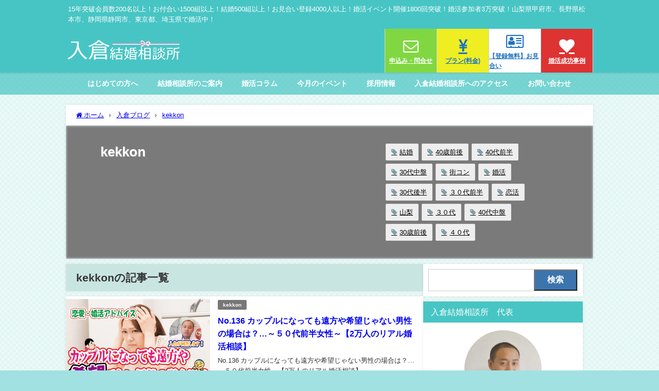

--- FILE ---
content_type: text/html; charset=UTF-8
request_url: https://www.irikurakekkon.com/category/kekkon/page/11/
body_size: 22026
content:
<!DOCTYPE html>
<html lang="ja">
<head>
<meta charset="utf-8">
<!-- Google tag (gtag.js) -->
<script async src="https://www.googletagmanager.com/gtag/js?id=G-JQBCJ90SPK"></script>
<script>
  window.dataLayer = window.dataLayer || [];
  function gtag(){dataLayer.push(arguments);}
  gtag('js', new Date());

  gtag('config', 'G-JQBCJ90SPK');
</script>
<meta http-equiv="X-UA-Compatible" content="IE=edge">
<meta name="viewport" content="width=device-width, initial-scale=1" />

<meta name="description" content="">
<link rel="shortcut icon" href="">
<!--[if IE]>
		<link rel="shortcut icon" href="">
<![endif]-->
<link rel="apple-touch-icon" href="" />
<meta name='robots' content='noindex, follow' />
	<style>img:is([sizes="auto" i], [sizes^="auto," i]) { contain-intrinsic-size: 3000px 1500px }</style>
	
	<!-- This site is optimized with the Yoast SEO Premium plugin v25.7.1 (Yoast SEO v26.5) - https://yoast.com/wordpress/plugins/seo/ -->
	<title>kekkon アーカイブ - 11ページ目 (17ページ中) - 入倉結婚相談所</title>
	<meta name="description" content="婚活イベント・恋活・街コン・お見合い・マッチングアプリのサポートなら入倉結婚相談所！山梨県甲府市、長野県松本市、静岡県清水市、埼玉県川越市、東京都在住者対応中！全国オンライン対応も！プロが選ぶ異性紹介あり！個別相談もラインやメールで無料対応！" />
	<link rel="canonical" href="https://www.irikurakekkon.com/category/kekkon/page/11/" />
	<link rel="prev" href="https://www.irikurakekkon.com/category/kekkon/page/10/" />
	<link rel="next" href="https://www.irikurakekkon.com/category/kekkon/page/12/" />
	<meta property="og:locale" content="ja_JP" />
	<meta property="og:type" content="article" />
	<meta property="og:title" content="kekkon アーカイブ" />
	<meta property="og:description" content="婚活イベント・恋活・街コン・お見合い・マッチングアプリのサポートなら入倉結婚相談所！山梨県甲府市、長野県松本市、静岡県清水市、埼玉県川越市、東京都在住者対応中！全国オンライン対応も！プロが選ぶ異性紹介あり！個別相談もラインやメールで無料対応！" />
	<meta property="og:url" content="https://www.irikurakekkon.com/category/kekkon/" />
	<meta property="og:site_name" content="入倉結婚相談所" />
	<meta name="twitter:card" content="summary_large_image" />
	<meta name="twitter:site" content="@no13si" />
	<script type="application/ld+json" class="yoast-schema-graph">{"@context":"https://schema.org","@graph":[{"@type":"CollectionPage","@id":"https://www.irikurakekkon.com/category/kekkon/","url":"https://www.irikurakekkon.com/category/kekkon/page/11/","name":"kekkon アーカイブ - 11ページ目 (17ページ中) - 入倉結婚相談所","isPartOf":{"@id":"https://www.irikurakekkon.com/#website"},"primaryImageOfPage":{"@id":"https://www.irikurakekkon.com/category/kekkon/page/11/#primaryimage"},"image":{"@id":"https://www.irikurakekkon.com/category/kekkon/page/11/#primaryimage"},"thumbnailUrl":"https://www.irikurakekkon.com/wp-content/uploads/2020/04/136.jpg","description":"婚活イベント・恋活・街コン・お見合い・マッチングアプリのサポートなら入倉結婚相談所！山梨県甲府市、長野県松本市、静岡県清水市、埼玉県川越市、東京都在住者対応中！全国オンライン対応も！プロが選ぶ異性紹介あり！個別相談もラインやメールで無料対応！","breadcrumb":{"@id":"https://www.irikurakekkon.com/category/kekkon/page/11/#breadcrumb"},"inLanguage":"ja"},{"@type":"ImageObject","inLanguage":"ja","@id":"https://www.irikurakekkon.com/category/kekkon/page/11/#primaryimage","url":"https://www.irikurakekkon.com/wp-content/uploads/2020/04/136.jpg","contentUrl":"https://www.irikurakekkon.com/wp-content/uploads/2020/04/136.jpg","width":842,"height":595},{"@type":"BreadcrumbList","@id":"https://www.irikurakekkon.com/category/kekkon/page/11/#breadcrumb","itemListElement":[{"@type":"ListItem","position":1,"name":"ホーム","item":"https://www.irikurakekkon.com/"},{"@type":"ListItem","position":2,"name":"kekkon"}]},{"@type":"WebSite","@id":"https://www.irikurakekkon.com/#website","url":"https://www.irikurakekkon.com/","name":"入倉結婚相談所","description":"15年突破会員数200名以上！お付合い1500組以上！結婚500組以上！お見合い登録4000人以上！婚活イベント開催1800回突破！婚活参加者3万突破！山梨県甲府市、長野県松本市、静岡県静岡市、東京都、埼玉県で婚活中！","publisher":{"@id":"https://www.irikurakekkon.com/#/schema/person/1a8588df1bc687824cd2f583df3dadd7"},"alternateName":"入倉結婚相談所","potentialAction":[{"@type":"SearchAction","target":{"@type":"EntryPoint","urlTemplate":"https://www.irikurakekkon.com/?s={search_term_string}"},"query-input":{"@type":"PropertyValueSpecification","valueRequired":true,"valueName":"search_term_string"}}],"inLanguage":"ja"},{"@type":["Person","Organization"],"@id":"https://www.irikurakekkon.com/#/schema/person/1a8588df1bc687824cd2f583df3dadd7","name":"入倉秀","image":{"@type":"ImageObject","inLanguage":"ja","@id":"https://www.irikurakekkon.com/#/schema/person/image/","url":"https://www.irikurakekkon.com/wp-content/uploads/2022/09/irikura-2-コピー-scaled.jpg","contentUrl":"https://www.irikurakekkon.com/wp-content/uploads/2022/09/irikura-2-コピー-scaled.jpg","width":2560,"height":1736,"caption":"入倉秀"},"logo":{"@id":"https://www.irikurakekkon.com/#/schema/person/image/"},"description":"婚活歴５年の婚活経験主催者(主催者では稀)！モテない期間を経て、モテるスキルや知識を婚活イベントに活用し、婚活イベント開催１，７００回突破！お見合い登録者５，０００名突破の実績！過去の参加者はのべ30,000人！お付合い1,500組以上！結婚500組以上の実績も！","sameAs":["https://irikurakekkon.com/","https://www.facebook.com/s.irikura","https://www.instagram.com/irikurasuguru/","https://x.com/https://twitter.com/no13si","https://www.youtube.com/channel/UCOEvWtCGqFlRWusiWz-L9zQ"]}]}</script>
	<!-- / Yoast SEO Premium plugin. -->


<link rel='dns-prefetch' href='//cdnjs.cloudflare.com' />
<link rel="alternate" type="application/rss+xml" title="入倉結婚相談所 &raquo; フィード" href="https://www.irikurakekkon.com/feed/" />
<link rel="alternate" type="application/rss+xml" title="入倉結婚相談所 &raquo; コメントフィード" href="https://www.irikurakekkon.com/comments/feed/" />
<link rel="alternate" type="application/rss+xml" title="入倉結婚相談所 &raquo; kekkon カテゴリーのフィード" href="https://www.irikurakekkon.com/category/kekkon/feed/" />
<link rel='stylesheet'  href='https://www.irikurakekkon.com/wp-includes/css/dist/block-library/style.min.css?ver=6.8.3&#038;theme=6.1.01'  media='all'>
<style id='global-styles-inline-css' type='text/css'>
:root{--wp--preset--aspect-ratio--square: 1;--wp--preset--aspect-ratio--4-3: 4/3;--wp--preset--aspect-ratio--3-4: 3/4;--wp--preset--aspect-ratio--3-2: 3/2;--wp--preset--aspect-ratio--2-3: 2/3;--wp--preset--aspect-ratio--16-9: 16/9;--wp--preset--aspect-ratio--9-16: 9/16;--wp--preset--color--black: #000000;--wp--preset--color--cyan-bluish-gray: #abb8c3;--wp--preset--color--white: #ffffff;--wp--preset--color--pale-pink: #f78da7;--wp--preset--color--vivid-red: #cf2e2e;--wp--preset--color--luminous-vivid-orange: #ff6900;--wp--preset--color--luminous-vivid-amber: #fcb900;--wp--preset--color--light-green-cyan: #7bdcb5;--wp--preset--color--vivid-green-cyan: #00d084;--wp--preset--color--pale-cyan-blue: #8ed1fc;--wp--preset--color--vivid-cyan-blue: #0693e3;--wp--preset--color--vivid-purple: #9b51e0;--wp--preset--color--light-blue: #70b8f1;--wp--preset--color--light-red: #ff8178;--wp--preset--color--light-green: #2ac113;--wp--preset--color--light-yellow: #ffe822;--wp--preset--color--light-orange: #ffa30d;--wp--preset--color--blue: #00f;--wp--preset--color--red: #f00;--wp--preset--color--purple: #674970;--wp--preset--color--gray: #ccc;--wp--preset--gradient--vivid-cyan-blue-to-vivid-purple: linear-gradient(135deg,rgba(6,147,227,1) 0%,rgb(155,81,224) 100%);--wp--preset--gradient--light-green-cyan-to-vivid-green-cyan: linear-gradient(135deg,rgb(122,220,180) 0%,rgb(0,208,130) 100%);--wp--preset--gradient--luminous-vivid-amber-to-luminous-vivid-orange: linear-gradient(135deg,rgba(252,185,0,1) 0%,rgba(255,105,0,1) 100%);--wp--preset--gradient--luminous-vivid-orange-to-vivid-red: linear-gradient(135deg,rgba(255,105,0,1) 0%,rgb(207,46,46) 100%);--wp--preset--gradient--very-light-gray-to-cyan-bluish-gray: linear-gradient(135deg,rgb(238,238,238) 0%,rgb(169,184,195) 100%);--wp--preset--gradient--cool-to-warm-spectrum: linear-gradient(135deg,rgb(74,234,220) 0%,rgb(151,120,209) 20%,rgb(207,42,186) 40%,rgb(238,44,130) 60%,rgb(251,105,98) 80%,rgb(254,248,76) 100%);--wp--preset--gradient--blush-light-purple: linear-gradient(135deg,rgb(255,206,236) 0%,rgb(152,150,240) 100%);--wp--preset--gradient--blush-bordeaux: linear-gradient(135deg,rgb(254,205,165) 0%,rgb(254,45,45) 50%,rgb(107,0,62) 100%);--wp--preset--gradient--luminous-dusk: linear-gradient(135deg,rgb(255,203,112) 0%,rgb(199,81,192) 50%,rgb(65,88,208) 100%);--wp--preset--gradient--pale-ocean: linear-gradient(135deg,rgb(255,245,203) 0%,rgb(182,227,212) 50%,rgb(51,167,181) 100%);--wp--preset--gradient--electric-grass: linear-gradient(135deg,rgb(202,248,128) 0%,rgb(113,206,126) 100%);--wp--preset--gradient--midnight: linear-gradient(135deg,rgb(2,3,129) 0%,rgb(40,116,252) 100%);--wp--preset--font-size--small: .8em;--wp--preset--font-size--medium: 1em;--wp--preset--font-size--large: 1.2em;--wp--preset--font-size--x-large: 42px;--wp--preset--font-size--xlarge: 1.5em;--wp--preset--font-size--xxlarge: 2em;--wp--preset--spacing--20: 0.44rem;--wp--preset--spacing--30: 0.67rem;--wp--preset--spacing--40: 1rem;--wp--preset--spacing--50: 1.5rem;--wp--preset--spacing--60: 2.25rem;--wp--preset--spacing--70: 3.38rem;--wp--preset--spacing--80: 5.06rem;--wp--preset--shadow--natural: 6px 6px 9px rgba(0, 0, 0, 0.2);--wp--preset--shadow--deep: 12px 12px 50px rgba(0, 0, 0, 0.4);--wp--preset--shadow--sharp: 6px 6px 0px rgba(0, 0, 0, 0.2);--wp--preset--shadow--outlined: 6px 6px 0px -3px rgba(255, 255, 255, 1), 6px 6px rgba(0, 0, 0, 1);--wp--preset--shadow--crisp: 6px 6px 0px rgba(0, 0, 0, 1);--wp--custom--spacing--small: max(1.25rem, 5vw);--wp--custom--spacing--medium: clamp(2rem, 8vw, calc(4 * var(--wp--style--block-gap)));--wp--custom--spacing--large: clamp(4rem, 10vw, 8rem);--wp--custom--spacing--outer: var(--wp--custom--spacing--small, 1.25rem);--wp--custom--typography--font-size--huge: clamp(2.25rem, 4vw, 2.75rem);--wp--custom--typography--font-size--gigantic: clamp(2.75rem, 6vw, 3.25rem);--wp--custom--typography--font-size--colossal: clamp(3.25rem, 8vw, 6.25rem);--wp--custom--typography--line-height--tiny: 1.15;--wp--custom--typography--line-height--small: 1.2;--wp--custom--typography--line-height--medium: 1.4;--wp--custom--typography--line-height--normal: 1.6;}:root { --wp--style--global--content-size: 769px;--wp--style--global--wide-size: 1240px; }:where(body) { margin: 0; }.wp-site-blocks > .alignleft { float: left; margin-right: 2em; }.wp-site-blocks > .alignright { float: right; margin-left: 2em; }.wp-site-blocks > .aligncenter { justify-content: center; margin-left: auto; margin-right: auto; }:where(.wp-site-blocks) > * { margin-block-start: 1.5em; margin-block-end: 0; }:where(.wp-site-blocks) > :first-child { margin-block-start: 0; }:where(.wp-site-blocks) > :last-child { margin-block-end: 0; }:root { --wp--style--block-gap: 1.5em; }:root :where(.is-layout-flow) > :first-child{margin-block-start: 0;}:root :where(.is-layout-flow) > :last-child{margin-block-end: 0;}:root :where(.is-layout-flow) > *{margin-block-start: 1.5em;margin-block-end: 0;}:root :where(.is-layout-constrained) > :first-child{margin-block-start: 0;}:root :where(.is-layout-constrained) > :last-child{margin-block-end: 0;}:root :where(.is-layout-constrained) > *{margin-block-start: 1.5em;margin-block-end: 0;}:root :where(.is-layout-flex){gap: 1.5em;}:root :where(.is-layout-grid){gap: 1.5em;}.is-layout-flow > .alignleft{float: left;margin-inline-start: 0;margin-inline-end: 2em;}.is-layout-flow > .alignright{float: right;margin-inline-start: 2em;margin-inline-end: 0;}.is-layout-flow > .aligncenter{margin-left: auto !important;margin-right: auto !important;}.is-layout-constrained > .alignleft{float: left;margin-inline-start: 0;margin-inline-end: 2em;}.is-layout-constrained > .alignright{float: right;margin-inline-start: 2em;margin-inline-end: 0;}.is-layout-constrained > .aligncenter{margin-left: auto !important;margin-right: auto !important;}.is-layout-constrained > :where(:not(.alignleft):not(.alignright):not(.alignfull)){max-width: var(--wp--style--global--content-size);margin-left: auto !important;margin-right: auto !important;}.is-layout-constrained > .alignwide{max-width: var(--wp--style--global--wide-size);}body .is-layout-flex{display: flex;}.is-layout-flex{flex-wrap: wrap;align-items: center;}.is-layout-flex > :is(*, div){margin: 0;}body .is-layout-grid{display: grid;}.is-layout-grid > :is(*, div){margin: 0;}body{padding-top: 0px;padding-right: 0px;padding-bottom: 0px;padding-left: 0px;}:root :where(.wp-element-button, .wp-block-button__link){background-color: #32373c;border-width: 0;color: #fff;font-family: inherit;font-size: inherit;line-height: inherit;padding: calc(0.667em + 2px) calc(1.333em + 2px);text-decoration: none;}.has-black-color{color: var(--wp--preset--color--black) !important;}.has-cyan-bluish-gray-color{color: var(--wp--preset--color--cyan-bluish-gray) !important;}.has-white-color{color: var(--wp--preset--color--white) !important;}.has-pale-pink-color{color: var(--wp--preset--color--pale-pink) !important;}.has-vivid-red-color{color: var(--wp--preset--color--vivid-red) !important;}.has-luminous-vivid-orange-color{color: var(--wp--preset--color--luminous-vivid-orange) !important;}.has-luminous-vivid-amber-color{color: var(--wp--preset--color--luminous-vivid-amber) !important;}.has-light-green-cyan-color{color: var(--wp--preset--color--light-green-cyan) !important;}.has-vivid-green-cyan-color{color: var(--wp--preset--color--vivid-green-cyan) !important;}.has-pale-cyan-blue-color{color: var(--wp--preset--color--pale-cyan-blue) !important;}.has-vivid-cyan-blue-color{color: var(--wp--preset--color--vivid-cyan-blue) !important;}.has-vivid-purple-color{color: var(--wp--preset--color--vivid-purple) !important;}.has-light-blue-color{color: var(--wp--preset--color--light-blue) !important;}.has-light-red-color{color: var(--wp--preset--color--light-red) !important;}.has-light-green-color{color: var(--wp--preset--color--light-green) !important;}.has-light-yellow-color{color: var(--wp--preset--color--light-yellow) !important;}.has-light-orange-color{color: var(--wp--preset--color--light-orange) !important;}.has-blue-color{color: var(--wp--preset--color--blue) !important;}.has-red-color{color: var(--wp--preset--color--red) !important;}.has-purple-color{color: var(--wp--preset--color--purple) !important;}.has-gray-color{color: var(--wp--preset--color--gray) !important;}.has-black-background-color{background-color: var(--wp--preset--color--black) !important;}.has-cyan-bluish-gray-background-color{background-color: var(--wp--preset--color--cyan-bluish-gray) !important;}.has-white-background-color{background-color: var(--wp--preset--color--white) !important;}.has-pale-pink-background-color{background-color: var(--wp--preset--color--pale-pink) !important;}.has-vivid-red-background-color{background-color: var(--wp--preset--color--vivid-red) !important;}.has-luminous-vivid-orange-background-color{background-color: var(--wp--preset--color--luminous-vivid-orange) !important;}.has-luminous-vivid-amber-background-color{background-color: var(--wp--preset--color--luminous-vivid-amber) !important;}.has-light-green-cyan-background-color{background-color: var(--wp--preset--color--light-green-cyan) !important;}.has-vivid-green-cyan-background-color{background-color: var(--wp--preset--color--vivid-green-cyan) !important;}.has-pale-cyan-blue-background-color{background-color: var(--wp--preset--color--pale-cyan-blue) !important;}.has-vivid-cyan-blue-background-color{background-color: var(--wp--preset--color--vivid-cyan-blue) !important;}.has-vivid-purple-background-color{background-color: var(--wp--preset--color--vivid-purple) !important;}.has-light-blue-background-color{background-color: var(--wp--preset--color--light-blue) !important;}.has-light-red-background-color{background-color: var(--wp--preset--color--light-red) !important;}.has-light-green-background-color{background-color: var(--wp--preset--color--light-green) !important;}.has-light-yellow-background-color{background-color: var(--wp--preset--color--light-yellow) !important;}.has-light-orange-background-color{background-color: var(--wp--preset--color--light-orange) !important;}.has-blue-background-color{background-color: var(--wp--preset--color--blue) !important;}.has-red-background-color{background-color: var(--wp--preset--color--red) !important;}.has-purple-background-color{background-color: var(--wp--preset--color--purple) !important;}.has-gray-background-color{background-color: var(--wp--preset--color--gray) !important;}.has-black-border-color{border-color: var(--wp--preset--color--black) !important;}.has-cyan-bluish-gray-border-color{border-color: var(--wp--preset--color--cyan-bluish-gray) !important;}.has-white-border-color{border-color: var(--wp--preset--color--white) !important;}.has-pale-pink-border-color{border-color: var(--wp--preset--color--pale-pink) !important;}.has-vivid-red-border-color{border-color: var(--wp--preset--color--vivid-red) !important;}.has-luminous-vivid-orange-border-color{border-color: var(--wp--preset--color--luminous-vivid-orange) !important;}.has-luminous-vivid-amber-border-color{border-color: var(--wp--preset--color--luminous-vivid-amber) !important;}.has-light-green-cyan-border-color{border-color: var(--wp--preset--color--light-green-cyan) !important;}.has-vivid-green-cyan-border-color{border-color: var(--wp--preset--color--vivid-green-cyan) !important;}.has-pale-cyan-blue-border-color{border-color: var(--wp--preset--color--pale-cyan-blue) !important;}.has-vivid-cyan-blue-border-color{border-color: var(--wp--preset--color--vivid-cyan-blue) !important;}.has-vivid-purple-border-color{border-color: var(--wp--preset--color--vivid-purple) !important;}.has-light-blue-border-color{border-color: var(--wp--preset--color--light-blue) !important;}.has-light-red-border-color{border-color: var(--wp--preset--color--light-red) !important;}.has-light-green-border-color{border-color: var(--wp--preset--color--light-green) !important;}.has-light-yellow-border-color{border-color: var(--wp--preset--color--light-yellow) !important;}.has-light-orange-border-color{border-color: var(--wp--preset--color--light-orange) !important;}.has-blue-border-color{border-color: var(--wp--preset--color--blue) !important;}.has-red-border-color{border-color: var(--wp--preset--color--red) !important;}.has-purple-border-color{border-color: var(--wp--preset--color--purple) !important;}.has-gray-border-color{border-color: var(--wp--preset--color--gray) !important;}.has-vivid-cyan-blue-to-vivid-purple-gradient-background{background: var(--wp--preset--gradient--vivid-cyan-blue-to-vivid-purple) !important;}.has-light-green-cyan-to-vivid-green-cyan-gradient-background{background: var(--wp--preset--gradient--light-green-cyan-to-vivid-green-cyan) !important;}.has-luminous-vivid-amber-to-luminous-vivid-orange-gradient-background{background: var(--wp--preset--gradient--luminous-vivid-amber-to-luminous-vivid-orange) !important;}.has-luminous-vivid-orange-to-vivid-red-gradient-background{background: var(--wp--preset--gradient--luminous-vivid-orange-to-vivid-red) !important;}.has-very-light-gray-to-cyan-bluish-gray-gradient-background{background: var(--wp--preset--gradient--very-light-gray-to-cyan-bluish-gray) !important;}.has-cool-to-warm-spectrum-gradient-background{background: var(--wp--preset--gradient--cool-to-warm-spectrum) !important;}.has-blush-light-purple-gradient-background{background: var(--wp--preset--gradient--blush-light-purple) !important;}.has-blush-bordeaux-gradient-background{background: var(--wp--preset--gradient--blush-bordeaux) !important;}.has-luminous-dusk-gradient-background{background: var(--wp--preset--gradient--luminous-dusk) !important;}.has-pale-ocean-gradient-background{background: var(--wp--preset--gradient--pale-ocean) !important;}.has-electric-grass-gradient-background{background: var(--wp--preset--gradient--electric-grass) !important;}.has-midnight-gradient-background{background: var(--wp--preset--gradient--midnight) !important;}.has-small-font-size{font-size: var(--wp--preset--font-size--small) !important;}.has-medium-font-size{font-size: var(--wp--preset--font-size--medium) !important;}.has-large-font-size{font-size: var(--wp--preset--font-size--large) !important;}.has-x-large-font-size{font-size: var(--wp--preset--font-size--x-large) !important;}.has-xlarge-font-size{font-size: var(--wp--preset--font-size--xlarge) !important;}.has-xxlarge-font-size{font-size: var(--wp--preset--font-size--xxlarge) !important;}
:root :where(.wp-block-pullquote){font-size: 1.5em;line-height: 1.6;}
:root :where(.wp-block-group-is-layout-flow) > :first-child{margin-block-start: 0;}:root :where(.wp-block-group-is-layout-flow) > :last-child{margin-block-end: 0;}:root :where(.wp-block-group-is-layout-flow) > *{margin-block-start: 0;margin-block-end: 0;}:root :where(.wp-block-group-is-layout-constrained) > :first-child{margin-block-start: 0;}:root :where(.wp-block-group-is-layout-constrained) > :last-child{margin-block-end: 0;}:root :where(.wp-block-group-is-layout-constrained) > *{margin-block-start: 0;margin-block-end: 0;}:root :where(.wp-block-group-is-layout-flex){gap: 0;}:root :where(.wp-block-group-is-layout-grid){gap: 0;}
</style>
<link rel='stylesheet'  href='https://www.irikurakekkon.com/wp-content/plugins/easy-table-of-contents/assets/css/screen.min.css?ver=2.0.78&#038;theme=6.1.01'  media='all'>
<style id='ez-toc-inline-css' type='text/css'>
div#ez-toc-container .ez-toc-title {font-size: 120%;}div#ez-toc-container .ez-toc-title {font-weight: 500;}div#ez-toc-container ul li , div#ez-toc-container ul li a {font-size: 95%;}div#ez-toc-container ul li , div#ez-toc-container ul li a {font-weight: 500;}div#ez-toc-container nav ul ul li {font-size: 90%;}.ez-toc-box-title {font-weight: bold; margin-bottom: 10px; text-align: center; text-transform: uppercase; letter-spacing: 1px; color: #666; padding-bottom: 5px;position:absolute;top:-4%;left:5%;background-color: inherit;transition: top 0.3s ease;}.ez-toc-box-title.toc-closed {top:-25%;}
.ez-toc-container-direction {direction: ltr;}.ez-toc-counter ul{counter-reset: item ;}.ez-toc-counter nav ul li a::before {content: counters(item, '.', decimal) '. ';display: inline-block;counter-increment: item;flex-grow: 0;flex-shrink: 0;margin-right: .2em; float: left; }.ez-toc-widget-direction {direction: ltr;}.ez-toc-widget-container ul{counter-reset: item ;}.ez-toc-widget-container nav ul li a::before {content: counters(item, '.', decimal) '. ';display: inline-block;counter-increment: item;flex-grow: 0;flex-shrink: 0;margin-right: .2em; float: left; }
</style>
<link rel='stylesheet'  href='https://www.irikurakekkon.com/wp-content/themes/diver/css/style.min.css?ver=6.8.3&#038;theme=6.1.01'  media='all'>
<link rel='stylesheet'  href='https://www.irikurakekkon.com/wp-content/themes/diver_child/style.css?theme=6.1.01'  media='all'>
<link rel='stylesheet'  href='https://www.irikurakekkon.com/wp-content/plugins/simple-lightbox/client/css/app.css?ver=2.9.4&#038;theme=6.1.01'  media='all'>
<!--n2css--><!--n2js--><script type="text/javascript"src="https://www.irikurakekkon.com/wp-includes/js/jquery/jquery.min.js?ver=3.7.1&amp;theme=6.1.01" id="jquery-core-js"></script>
<script type="text/javascript"src="https://www.irikurakekkon.com/wp-includes/js/jquery/jquery-migrate.min.js?ver=3.4.1&amp;theme=6.1.01" id="jquery-migrate-js"></script>
<link rel="https://api.w.org/" href="https://www.irikurakekkon.com/wp-json/" /><link rel="alternate" title="JSON" type="application/json" href="https://www.irikurakekkon.com/wp-json/wp/v2/categories/1" /><link rel="EditURI" type="application/rsd+xml" title="RSD" href="https://www.irikurakekkon.com/xmlrpc.php?rsd" />
<meta name="generator" content="WordPress 6.8.3" />
<script>document.createElement( "picture" );if(!window.HTMLPictureElement && document.addEventListener) {window.addEventListener("DOMContentLoaded", function() {var s = document.createElement("script");s.src = "https://www.irikurakekkon.com/wp-content/plugins/webp-express/js/picturefill.min.js";document.body.appendChild(s);});}</script>      <script>
      (function(i,s,o,g,r,a,m){i['GoogleAnalyticsObject']=r;i[r]=i[r]||function(){(i[r].q=i[r].q||[]).push(arguments)},i[r].l=1*new Date();a=s.createElement(o),m=s.getElementsByTagName(o)[0];a.async=1;a.src=g;m.parentNode.insertBefore(a,m)})(window,document,'script','//www.google-analytics.com/analytics.js','ga');ga('create',"UA-135448706-1",'auto');ga('send','pageview');</script>
      <!-- Google Tag Manager -->
<script>
(function(w,d,s,l,i){w[l]=w[l]||[];w[l].push({'gtm.start':
new Date().getTime(),event:'gtm.js'});var f=d.getElementsByTagName(s)[0],
j=d.createElement(s),dl=l!='dataLayer'?'&l='+l:'';j.async=true;j.src=
'https://www.googletagmanager.com/gtm.js?id=GTM-5HVJJGF'+dl;f.parentNode.insertBefore(j,f);
})(window,document,'script','dataLayer','GTM-5HVJJGF');
</script>
<!-- End Google Tag Manager -->
<!-- Google tag (gtag.js) -->
<script async src="https://www.googletagmanager.com/gtag/js?id=G-NQEE3QV2NR"></script>
<script>
  window.dataLayer = window.dataLayer || [];
  function gtag(){dataLayer.push(arguments);}
  gtag('js', new Date());

  gtag('config', 'G-NQEE3QV2NR');
</script><script type="application/ld+json" class="json-ld">[]</script>
<link rel="prev" href="https://www.irikurakekkon.com/category/kekkon/page/10/" />
<link rel="next" href="https://www.irikurakekkon.com/category/kekkon/page/12/" />
<style>body{background-image:url('http://irikurasuguru.sakura.ne.jp/soudan/wp-content/uploads/2018/11/bg_konkatsu.gif');}</style> <style> #onlynav ul ul,#nav_fixed #nav ul ul,.header-logo #nav ul ul {visibility:hidden;opacity:0;transition:.2s ease-in-out;transform:translateY(10px);}#onlynav ul ul ul,#nav_fixed #nav ul ul ul,.header-logo #nav ul ul ul {transform:translateX(-20px) translateY(0);}#onlynav ul li:hover > ul,#nav_fixed #nav ul li:hover > ul,.header-logo #nav ul li:hover > ul{visibility:visible;opacity:1;transform:translateY(0);}#onlynav ul ul li:hover > ul,#nav_fixed #nav ul ul li:hover > ul,.header-logo #nav ul ul li:hover > ul{transform:translateX(0) translateY(0);}</style><style>body{background-color:rgba(71,197,196,0.5);color:#333333;}:where(a){color:#333355;}:where(a):hover{color:#6495ED}:where(.content){color:#000;}:where(.content) a{color:#6f97bc;}:where(.content) a:hover{color:#6495ED;}.header-wrap,#header ul.sub-menu, #header ul.children,#scrollnav,.description_sp{background:#47c5c4;color:#ffffff}.header-wrap a,#scrollnav a,div.logo_title{color:#ffffff;}.header-wrap a:hover,div.logo_title:hover{color:#ffffff}.drawer-nav-btn span{background-color:#ffffff;}.drawer-nav-btn:before,.drawer-nav-btn:after {border-color:#ffffff;}#scrollnav ul li a{background:rgba(255,255,255,.8);color:#505050}.header_small_menu{background:#47c5c4;color:#fff}.header_small_menu a{color:#fff}.header_small_menu a:hover{color:#bee5e0}#nav_fixed.fixed, #nav_fixed #nav ul ul{background:rgba(71,197,196,0.7);color:#ffffff}#nav_fixed.fixed a,#nav_fixed .logo_title{color:#ffffff}#nav_fixed.fixed a:hover{color:#ffffff}#nav_fixed .drawer-nav-btn:before,#nav_fixed .drawer-nav-btn:after{border-color:#ffffff;}#nav_fixed .drawer-nav-btn span{background-color:#ffffff;}#onlynav{background:rgba(71,197,196,0.7);color:#ffffff}#onlynav ul li a{color:#ffffff}#onlynav ul ul.sub-menu{background:rgba(71,197,196,0.7)}#onlynav div > ul > li > a:before{border-color:#ffffff}#onlynav ul > li:hover > a:hover,#onlynav ul>li:hover>a,#onlynav ul>li:hover li:hover>a,#onlynav ul li:hover ul li ul li:hover > a{background:rgba(193,237,244,0.7);color:#fff}#onlynav ul li ul li ul:before{border-left-color:#fff}#onlynav ul li:last-child ul li ul:before{border-right-color:#fff}#bigfooter{background:#fff;color:#333333}#bigfooter a{color:#333355}#bigfooter a:hover{color:#6495ED}#footer{background:#47c5c4;color:#ffffff}#footer a{color:#ffffff}#footer a:hover{color:#ccf9f9}#sidebar .widget{background:#ffffff;color:#333;}#sidebar .widget a{color:#333355;}#sidebar .widget a:hover{color:#6495ED;}.post-box-contents,#main-wrap #pickup_posts_container img,.hentry, #single-main .post-sub,.navigation,.single_thumbnail,.in_loop,#breadcrumb,.pickup-cat-list,.maintop-widget, .mainbottom-widget,#share_plz,.sticky-post-box,.catpage_content_wrap,.cat-post-main{background:#fff;}.post-box{border-color:#eee;}.drawer_content_title,.searchbox_content_title{background:#eee;color:#333;}.drawer-nav,#header_search{background:#fff}.drawer-nav,.drawer-nav a,#header_search,#header_search a{color:#000}#footer_sticky_menu{background:rgba(255,255,255,0.8)}.footermenu_col{background:rgba(255,255,255,0.8);color:#333;}a.page-numbers{background:#afafaf;color:#fff;}.pagination .current{background:#607d8b;color:#fff;}</style><style>@media screen and (min-width:1201px){#main-wrap,.header-wrap .header-logo,.header_small_content,.bigfooter_wrap,.footer_content,.container_top_widget,.container_bottom_widget{width:80%;}}@media screen and (max-width:1200px){ #main-wrap,.header-wrap .header-logo, .header_small_content, .bigfooter_wrap,.footer_content, .container_top_widget, .container_bottom_widget{width:90%;}}@media screen and (max-width:768px){#main-wrap,.header-wrap .header-logo,.header_small_content,.bigfooter_wrap,.footer_content,.container_top_widget,.container_bottom_widget{width:100%;}}@media screen and (min-width:960px){#sidebar {width:310px;}}.grid_post_thumbnail .post_thumbnail_wrap::before,.post_thumbnail .post_thumbnail_wrap::before{content:none;}.grid_post_thumbnail .post_thumbnail_wrap img,.post_thumbnail .post_thumbnail_wrap img{position:relative;}.grid_post_thumbnail .post-box-thumbnail__wrap{height:0%;}.post_thumbnail{height:;}@media screen and (max-width:767px){.grid_post_thumbnail{height:;}.post_thumbnail{height:;}}@media screen and (max-width:599px){.grid_post_thumbnail{height:;}.post_thumbnail{height:;}}</style><style type="text/css" id="diver-custom-heading-css">.content h2:where(:not([class])),:where(.is-editor-blocks) :where(.content) h2:not(.sc_heading){color:#fff;background-color:#47c5c4;text-align:left;padding:10px 40px;;margin-right:-50px;margin-left:-50px;}.content h2:where(:not([class])):before,:where(.is-editor-blocks) :where(.content) h2:not(.sc_heading):before,.content h2:where(:not([class])):after,:where(.is-editor-blocks) :where(.content) h2:not(.sc_heading):after{content:"";position:absolute;top:100%;border:5px solid transparent;border-top-color:#666;}.content h2:where(:not([class])):before,:where(.is-editor-blocks) :where(.content) h2:not(.sc_heading):before{left:auto;right:0px;border-left-color:#666;}.content h2:where(:not([class])):after,:where(.is-editor-blocks) :where(.content) h2:not(.sc_heading):after{right:auto;left:0px;border-right-color:#666;}@media screen and (max-width:1200px){.content h2:where(:not([class])),:where(.is-editor-blocks) :where(.content) h2:not(.sc_heading){margin-right:-25px;margin-left:-25px;}}.content h3:where(:not([class])),:where(.is-editor-blocks) :where(.content) h3:not(.sc_heading){color:#279a9e;background-color:#d5eae7;text-align:left;background:repeating-linear-gradient(30deg,transparent,transparent 5px,#d5eae7 0px,#d5eae7 10px);}.content h4:where(:not([class])),:where(.is-editor-blocks) :where(.content) h4:not(.sc_heading){color:#279a9e;background-color:#abdbd8;text-align:left;border-radius:5px;}.content h5:where(:not([class])),:where(.is-editor-blocks) :where(.content) h5:not(.sc_heading){color:#000;}</style><link rel="icon" href="https://www.irikurakekkon.com/wp-content/uploads/2019/01/favicon.gif" sizes="32x32" />
<link rel="icon" href="https://www.irikurakekkon.com/wp-content/uploads/2019/01/favicon.gif" sizes="192x192" />
<link rel="apple-touch-icon" href="https://www.irikurakekkon.com/wp-content/uploads/2019/01/favicon.gif" />
<meta name="msapplication-TileImage" content="https://www.irikurakekkon.com/wp-content/uploads/2019/01/favicon.gif" />
		<style type="text/css" id="wp-custom-css">
			

/* PC */
@media only screen and (min-width: 961px){  .customgrid{
display: grid;
gap: 26px;
padding-bottom: 0.5em;
grid-template-columns: repeat(auto-fit, minmax(220px, 1fr));
}
 .customgrid2{
display: grid;
gap: 26px;
padding-bottom: 0.5em;
grid-template-columns: repeat(auto-fit, minmax(250px, 1fr));
}
	.img2{
	width: 300px;
	height: 200px;
  object-fit: cover;
	object-position: right top;
}


}

/* タブレット */
@media only screen and (min-width: 641px) and (max-width: 960px){
	.customgrid{
display: grid;
gap: 26px;
grid-template-columns: repeat(auto-fit, minmax(100px, 1fr));
}

	.customgrid2{
display: grid;
gap: 26px;
grid-template-columns: repeat(auto-fit, minmax(200px, 1fr));
}
	.img2{
	width: 300px;
	height: 180px;
  object-fit: cover;
	object-position: right top;
}


}

/* スマートフォン */
@media screen and (max-width: 640px){
	.customgrid{
display: grid;
gap: 8px;
grid-template-columns: repeat(auto-fit, minmax(100px, 1fr));
}

	.customgrid2{
display: grid;
gap: 8px;
grid-template-columns: repeat(auto-fit, minmax(150px, 1fr));
}

	.img2{
	width: 300px;
	height: 130px;
  object-fit: cover;
	object-position: right top;
}

}

/* Easy TOC 内の Font Awesome アイコンを非表示 */
.ez-toc-list i[class^="fa"],
.ez-toc-list i[class*=" fa-"],
.ez-toc-list .fa,
.ez-toc-list [class*="fa-"] {
  display: none !important;
}
		</style>
		
<script src="https://www.youtube.com/iframe_api"></script>

</head>
<body itemscope="itemscope" itemtype="http://schema.org/WebPage" class="archive paged category category-kekkon category-1 wp-embed-responsive paged-11 category-paged-11 wp-theme-diver wp-child-theme-diver_child  l-sidebar-right">

<div id="container">
<!-- header -->
	<!-- lpページでは表示しない -->
	<div id="header" class="clearfix">
					<header class="header-wrap" role="banner" itemscope="itemscope" itemtype="http://schema.org/WPHeader">
			<div class="header_small_menu clearfix">
		<div class="header_small_content">
			<div id="description">15年突破会員数200名以上！お付合い1500組以上！結婚500組以上！お見合い登録4000人以上！婚活イベント開催1800回突破！婚活参加者3万突破！山梨県甲府市、長野県松本市、静岡県静岡市、東京都、埼玉県で婚活中！</div>
			<nav class="header_small_menu_right" role="navigation" itemscope="itemscope" itemtype="http://scheme.org/SiteNavigationElement">
							</nav>
		</div>
	</div>

			<div class="header-logo clearfix">
				<!-- 	<button type="button" class="drawer-toggle drawer-hamburger">
	  <span class="sr-only">toggle navigation</span>
	  <span class="drawer-hamburger-icon"></span>
	</button> -->

	<div class="drawer-nav-btn-wrap"><span class="drawer-nav-btn"><span></span></span></div>



				<!-- /Navigation -->

								<div id="logo">
										<a href="https://www.irikurakekkon.com/">
						
															<img src="http://irikurasuguru.sakura.ne.jp/soudan/wp-content/uploads/2018/11/logo.gif" alt="入倉結婚相談所" width="413" height="89">
							
											</a>
				</div>
				<div class="nav_in_btn">
	<ul>
			<li class="nav_in_btn_list_1"><a href="https://docs.google.com/forms/d/e/1FAIpQLSfXgeCkMydGO8rYFtEvOdmu06bdFiULWikD6AcGBho1bFo05Q/viewform" target="_blank" ><i class="fa fa-envelope-o"></i><span>申込み・問合せ</span></a></li>
			<li class="nav_in_btn_list_2"><a href="https://www.irikurakekkon.com/plan" target="_blank" ><i class="fa fa-yen"></i><span>プラン(料金)</span></a></li>
			<li class="nav_in_btn_list_3"><a href="https://www.konkatsumap-yamanashi.com/omiaiset-html/" target="_blank" ><i class="fa fa-address-card-o"></i><span>【登録無料】お見合い</span></a></li>
			<li class="nav_in_btn_list_4"><a href="https://www.wincere2012.com/category/cupple-report/" target="_blank" ><i class="fa fa-heart"></i><span>婚活成功事例</span></a></li>
		</ul>
</div>

			</div>
		</header>
		<nav id="scrollnav" role="navigation" itemscope="itemscope" itemtype="http://scheme.org/SiteNavigationElement">
					</nav>
		
		<div id="nav_fixed">
		<div class="header-logo clearfix">
			<!-- Navigation -->
			<!-- 	<button type="button" class="drawer-toggle drawer-hamburger">
	  <span class="sr-only">toggle navigation</span>
	  <span class="drawer-hamburger-icon"></span>
	</button> -->

	<div class="drawer-nav-btn-wrap"><span class="drawer-nav-btn"><span></span></span></div>



			<!-- /Navigation -->
			<div class="logo clearfix">
				<a href="https://www.irikurakekkon.com/">
					
													<img src="http://irikurasuguru.sakura.ne.jp/soudan/wp-content/uploads/2018/11/logo.gif" alt="入倉結婚相談所" width="413" height="89">
													
									</a>
			</div>
					<nav id="nav" role="navigation" itemscope="itemscope" itemtype="http://scheme.org/SiteNavigationElement">
				<div class="menu-seo%e6%9c%80%e9%81%a9%e5%8c%96%e3%82%b0%e3%83%ad%e3%83%8a%e3%83%93-container"><ul id="fixnavul" class="menu"><li id="menu-item-11230" class="menu-item menu-item-type-post_type menu-item-object-page menu-item-11230"><a href="https://www.irikurakekkon.com/support-flow/">はじめての方へ</a></li>
<li id="menu-item-11234" class="menu-item menu-item-type-custom menu-item-object-custom menu-item-has-children menu-item-11234"><a href="#">結婚相談所のご案内</a>
<ul class="sub-menu">
	<li id="menu-item-11251" class="menu-item menu-item-type-post_type menu-item-object-page menu-item-11251"><a href="https://www.irikurakekkon.com/plan/">プラン(料金)のご案内</a></li>
	<li id="menu-item-11238" class="menu-item menu-item-type-post_type menu-item-object-page menu-item-11238"><a href="https://www.irikurakekkon.com/oya/">お子様の婚活でお悩みの方へ</a></li>
	<li id="menu-item-11232" class="menu-item menu-item-type-post_type menu-item-object-page menu-item-11232"><a href="https://www.irikurakekkon.com/staff/">対応カウンセラー紹介</a></li>
	<li id="menu-item-11233" class="menu-item menu-item-type-post_type menu-item-object-page menu-item-11233"><a href="https://www.irikurakekkon.com/konkatsuirikura/">代表挨拶</a></li>
	<li id="menu-item-11367" class="menu-item menu-item-type-post_type menu-item-object-page menu-item-11367"><a href="https://www.irikurakekkon.com/nagano/">入倉結婚相談所 長野店（松本市）</a></li>
</ul>
</li>
<li id="menu-item-11235" class="menu-item menu-item-type-custom menu-item-object-custom menu-item-has-children menu-item-11235"><a href="#">婚活コラム</a>
<ul class="sub-menu">
	<li id="menu-item-11236" class="menu-item menu-item-type-post_type menu-item-object-page current_page_parent menu-item-11236"><a href="https://www.irikurakekkon.com/blog/">新着記事一覧</a></li>
	<li id="menu-item-12873" class="menu-item menu-item-type-taxonomy menu-item-object-category menu-item-12873"><a href="https://www.irikurakekkon.com/category/blog-irikura/">スタッフブログ</a></li>
	<li id="menu-item-11237" class="menu-item menu-item-type-taxonomy menu-item-object-category menu-item-11237"><a href="https://www.irikurakekkon.com/category/konkatsu-quiz/">婚活クイズ</a></li>
	<li id="menu-item-11242" class="menu-item menu-item-type-post_type menu-item-object-post menu-item-11242"><a href="https://www.irikurakekkon.com/10104/">長野県の結婚相談所比較</a></li>
</ul>
</li>
<li id="menu-item-11509" class="menu-item menu-item-type-custom menu-item-object-custom menu-item-has-children menu-item-11509"><a href="#">今月のイベント</a>
<ul class="sub-menu">
	<li id="menu-item-12691" class="menu-item menu-item-type-custom menu-item-object-custom menu-item-12691"><a target="_blank" href="https://freecalend.com/open/mem8725">【山梨会場】今月の婚活イベント</a></li>
	<li id="menu-item-12692" class="menu-item menu-item-type-custom menu-item-object-custom menu-item-12692"><a href="https://www.irikurakekkon.com/tag/%e9%95%b7%e9%87%8e/">【長野会場】今月の婚活イベント</a></li>
</ul>
</li>
<li id="menu-item-11256" class="menu-item menu-item-type-post_type menu-item-object-page menu-item-11256"><a href="https://www.irikurakekkon.com/recruit/">採用情報</a></li>
<li id="menu-item-11239" class="menu-item menu-item-type-post_type menu-item-object-page menu-item-11239"><a href="https://www.irikurakekkon.com/access/">入倉結婚相談所へのアクセス</a></li>
<li id="menu-item-11240" class="menu-item menu-item-type-post_type menu-item-object-page menu-item-has-children menu-item-11240"><a href="https://www.irikurakekkon.com/info/">お問い合わせ</a>
<ul class="sub-menu">
	<li id="menu-item-12889" class="menu-item menu-item-type-post_type menu-item-object-page menu-item-12889"><a href="https://www.irikurakekkon.com/policy/">プライバシーポリシー</a></li>
</ul>
</li>
</ul></div>			</nav>
				</div>
	</div>
							<nav id="onlynav" class="onlynav" role="navigation" itemscope="itemscope" itemtype="http://scheme.org/SiteNavigationElement">
				<div class="menu-seo%e6%9c%80%e9%81%a9%e5%8c%96%e3%82%b0%e3%83%ad%e3%83%8a%e3%83%93-container"><ul id="onlynavul" class="menu"><li class="menu-item menu-item-type-post_type menu-item-object-page menu-item-11230"><a href="https://www.irikurakekkon.com/support-flow/">はじめての方へ</a></li>
<li class="menu-item menu-item-type-custom menu-item-object-custom menu-item-has-children menu-item-11234"><a href="#">結婚相談所のご案内</a>
<ul class="sub-menu">
	<li class="menu-item menu-item-type-post_type menu-item-object-page menu-item-11251"><a href="https://www.irikurakekkon.com/plan/">プラン(料金)のご案内</a></li>
	<li class="menu-item menu-item-type-post_type menu-item-object-page menu-item-11238"><a href="https://www.irikurakekkon.com/oya/">お子様の婚活でお悩みの方へ</a></li>
	<li class="menu-item menu-item-type-post_type menu-item-object-page menu-item-11232"><a href="https://www.irikurakekkon.com/staff/">対応カウンセラー紹介</a></li>
	<li class="menu-item menu-item-type-post_type menu-item-object-page menu-item-11233"><a href="https://www.irikurakekkon.com/konkatsuirikura/">代表挨拶</a></li>
	<li class="menu-item menu-item-type-post_type menu-item-object-page menu-item-11367"><a href="https://www.irikurakekkon.com/nagano/">入倉結婚相談所 長野店（松本市）</a></li>
</ul>
</li>
<li class="menu-item menu-item-type-custom menu-item-object-custom menu-item-has-children menu-item-11235"><a href="#">婚活コラム</a>
<ul class="sub-menu">
	<li class="menu-item menu-item-type-post_type menu-item-object-page current_page_parent menu-item-11236"><a href="https://www.irikurakekkon.com/blog/">新着記事一覧</a></li>
	<li class="menu-item menu-item-type-taxonomy menu-item-object-category menu-item-12873"><a href="https://www.irikurakekkon.com/category/blog-irikura/">スタッフブログ</a></li>
	<li class="menu-item menu-item-type-taxonomy menu-item-object-category menu-item-11237"><a href="https://www.irikurakekkon.com/category/konkatsu-quiz/">婚活クイズ</a></li>
	<li class="menu-item menu-item-type-post_type menu-item-object-post menu-item-11242"><a href="https://www.irikurakekkon.com/10104/">長野県の結婚相談所比較</a></li>
</ul>
</li>
<li class="menu-item menu-item-type-custom menu-item-object-custom menu-item-has-children menu-item-11509"><a href="#">今月のイベント</a>
<ul class="sub-menu">
	<li class="menu-item menu-item-type-custom menu-item-object-custom menu-item-12691"><a target="_blank" href="https://freecalend.com/open/mem8725">【山梨会場】今月の婚活イベント</a></li>
	<li class="menu-item menu-item-type-custom menu-item-object-custom menu-item-12692"><a href="https://www.irikurakekkon.com/tag/%e9%95%b7%e9%87%8e/">【長野会場】今月の婚活イベント</a></li>
</ul>
</li>
<li class="menu-item menu-item-type-post_type menu-item-object-page menu-item-11256"><a href="https://www.irikurakekkon.com/recruit/">採用情報</a></li>
<li class="menu-item menu-item-type-post_type menu-item-object-page menu-item-11239"><a href="https://www.irikurakekkon.com/access/">入倉結婚相談所へのアクセス</a></li>
<li class="menu-item menu-item-type-post_type menu-item-object-page menu-item-has-children menu-item-11240"><a href="https://www.irikurakekkon.com/info/">お問い合わせ</a>
<ul class="sub-menu">
	<li class="menu-item menu-item-type-post_type menu-item-object-page menu-item-12889"><a href="https://www.irikurakekkon.com/policy/">プライバシーポリシー</a></li>
</ul>
</li>
</ul></div>			</nav>
					</div>
	<div class="d_sp">
		</div>
	
	<div id="main-wrap">
	<div id="breadcrumb"><ul itemscope itemtype="http://schema.org/BreadcrumbList"><li itemprop="itemListElement" itemscope itemtype="http://schema.org/ListItem"><a href="https://www.irikurakekkon.com/" itemprop="item"><span itemprop="name"><i class="fa fa-home" aria-hidden="true"></i> ホーム</span></a><meta itemprop="position" content="1" /></li><li itemprop="itemListElement" itemscope itemtype="http://schema.org/ListItem"><a href="https://www.irikurakekkon.com/blog/" itemprop="item"><span itemprop="name">入倉ブログ</span></a><meta itemprop="position" content="2" /></li><li itemprop="itemListElement" itemscope itemtype="http://schema.org/ListItem"><a href="https://www.irikurakekkon.com/category/kekkon/" itemprop="item"><span itemprop="name">kekkon</span></a><meta itemprop="position" content="3" /></li></ul></div>	

    <div class="catpage_content_wrap" style="color:#fff;">
    <div class="cover lazyload" data-bg="" style="background-color: #999;"></div>
        <div class="innner clearfix">
            <div class="catpage_inner_content">
                <h1 class="catpage_title">kekkon</h1>
                                              </div>
                            <div class="catpage_tag">
                    <a href="https://www.irikurakekkon.com/tag/%e7%b5%90%e5%a9%9a/" class="tag-cloud-link tag-link-25 tag-link-position-1" style="font-size: 10pt;">結婚</a>
<a href="https://www.irikurakekkon.com/tag/40%e6%ad%b3%e5%89%8d%e5%be%8c/" class="tag-cloud-link tag-link-149 tag-link-position-2" style="font-size: 10pt;">40歳前後</a>
<a href="https://www.irikurakekkon.com/tag/40%e4%bb%a3%e5%89%8d%e5%8d%8a/" class="tag-cloud-link tag-link-127 tag-link-position-3" style="font-size: 10pt;">40代前半</a>
<a href="https://www.irikurakekkon.com/tag/30%e4%bb%a3%e4%b8%ad%e7%9b%a4/" class="tag-cloud-link tag-link-131 tag-link-position-4" style="font-size: 10pt;">30代中盤</a>
<a href="https://www.irikurakekkon.com/tag/%e8%a1%97%e3%82%b3%e3%83%b3/" class="tag-cloud-link tag-link-24 tag-link-position-5" style="font-size: 10pt;">街コン</a>
<a href="https://www.irikurakekkon.com/tag/%e5%a9%9a%e6%b4%bb/" class="tag-cloud-link tag-link-26 tag-link-position-6" style="font-size: 10pt;">婚活</a>
<a href="https://www.irikurakekkon.com/tag/30%e4%bb%a3%e5%be%8c%e5%8d%8a/" class="tag-cloud-link tag-link-130 tag-link-position-7" style="font-size: 10pt;">30代後半</a>
<a href="https://www.irikurakekkon.com/tag/%ef%bc%93%ef%bc%90%e4%bb%a3%e5%89%8d%e5%8d%8a/" class="tag-cloud-link tag-link-19 tag-link-position-8" style="font-size: 10pt;">３０代前半</a>
<a href="https://www.irikurakekkon.com/tag/%e6%81%8b%e6%b4%bb/" class="tag-cloud-link tag-link-22 tag-link-position-9" style="font-size: 10pt;">恋活</a>
<a href="https://www.irikurakekkon.com/tag/%e5%b1%b1%e6%a2%a8/" class="tag-cloud-link tag-link-23 tag-link-position-10" style="font-size: 10pt;">山梨</a>
<a href="https://www.irikurakekkon.com/tag/30dai/" class="tag-cloud-link tag-link-9 tag-link-position-11" style="font-size: 10pt;">３０代</a>
<a href="https://www.irikurakekkon.com/tag/40%e4%bb%a3%e4%b8%ad%e7%9b%a4/" class="tag-cloud-link tag-link-128 tag-link-position-12" style="font-size: 10pt;">40代中盤</a>
<a href="https://www.irikurakekkon.com/tag/30%e6%ad%b3%e5%89%8d%e5%be%8c/" class="tag-cloud-link tag-link-133 tag-link-position-13" style="font-size: 10pt;">30歳前後</a>
<a href="https://www.irikurakekkon.com/tag/40dai/" class="tag-cloud-link tag-link-10 tag-link-position-14" style="font-size: 10pt;">４０代</a>                </div>
                    </div>
    </div>

	<div class="l-main-container">
		<!-- main -->
		<main id="main" style="margin-right:-330px;padding-right:330px;" role="main">
						<div class="wrap-post-title">kekkonの記事一覧</div>

			<section class="wrap-post-box">
					<article class="post-box post-1" role="article">
				<div class="post-box-contents clearfix" data-href="https://www.irikurakekkon.com/1623/">
				<figure class="post_thumbnail post-box-thumbnail">
												<div class="post_thumbnail_wrap post-box-thumbnail__wrap">
								<img src="[data-uri]" width="842" height="595" alt="No.136 カップルになっても遠方や希望じゃない男性の場合は？…～５０代前半女性～【2万人のリアル婚活相談】" loading="lazy" data-src="https://www.irikurakekkon.com/wp-content/uploads/2020/04/136.jpg" class="lazyload">
														</div>
										</figure>
					<section class="post-meta-all">
											<div class="post-cat" style="background:"><a href="https://www.irikurakekkon.com/category/kekkon/" rel="category tag">kekkon</a></div>
																		<div class="post-title">
								<a href="https://www.irikurakekkon.com/1623/" title="No.136 カップルになっても遠方や希望じゃない男性の場合は？…～５０代前半女性～【2万人のリアル婚活相談】" rel="bookmark">No.136 カップルになっても遠方や希望じゃない男性の場合は？…～５０代前半女性～【2万人のリアル婚活相談】</a>
						</div>
													<time class="post-date" datetime="2020-04-24">
							2020年4月24日	
							</time>
												<div class="post-substr">
															No.136 カップルになっても遠方や希望じゃない男性の場合は？…～５０代前半女性～【2万人のリアル婚活相談】...													</div>
											</section>
				</div>
			</article>
												<article class="post-box post-2" role="article">
				<div class="post-box-contents clearfix" data-href="https://www.irikurakekkon.com/1611/">
				<figure class="post_thumbnail post-box-thumbnail">
												<div class="post_thumbnail_wrap post-box-thumbnail__wrap">
								<img src="[data-uri]" width="842" height="595" alt="No.132 【プロが解説】婚活のときめきとは？～３０歳前後男性～【2万人のリアル婚活相談】" loading="lazy" data-src="https://www.irikurakekkon.com/wp-content/uploads/2020/04/132.jpg" class="lazyload">
														</div>
										</figure>
					<section class="post-meta-all">
											<div class="post-cat" style="background:"><a href="https://www.irikurakekkon.com/category/kekkon/" rel="category tag">kekkon</a></div>
																		<div class="post-title">
								<a href="https://www.irikurakekkon.com/1611/" title="No.132 【プロが解説】婚活のときめきとは？～３０歳前後男性～【2万人のリアル婚活相談】" rel="bookmark">No.132 【プロが解説】婚活のときめきとは？～３０歳前後男性～【2万人のリアル婚活相談】</a>
						</div>
													<time class="post-date" datetime="2020-04-23">
							2020年4月23日	
							</time>
												<div class="post-substr">
															No.132 【プロが解説】婚活のときめきとは？～３０歳前後男性～【2万人のリアル婚活相談】...													</div>
											</section>
				</div>
			</article>
												<article class="post-box post-3" role="article">
				<div class="post-box-contents clearfix" data-href="https://www.irikurakekkon.com/1608/">
				<figure class="post_thumbnail post-box-thumbnail">
												<div class="post_thumbnail_wrap post-box-thumbnail__wrap">
								<img src="[data-uri]" width="842" height="595" alt="No.131 告白のタイミングは？～いい雰囲気になってもタイミングを逃がしてしまいます～２０代中盤男性～" loading="lazy" data-src="https://www.irikurakekkon.com/wp-content/uploads/2020/04/131.jpg" class="lazyload">
														</div>
										</figure>
					<section class="post-meta-all">
											<div class="post-cat" style="background:"><a href="https://www.irikurakekkon.com/category/kekkon/" rel="category tag">kekkon</a></div>
																		<div class="post-title">
								<a href="https://www.irikurakekkon.com/1608/" title="No.131 告白のタイミングは？～いい雰囲気になってもタイミングを逃がしてしまいます～２０代中盤男性～" rel="bookmark">No.131 告白のタイミングは？～いい雰囲気になってもタイミングを逃がしてしまいます～２０代中盤男性～</a>
						</div>
													<time class="post-date" datetime="2020-04-23">
							2020年4月23日	
							</time>
												<div class="post-substr">
															No.131 告白のタイミングは？～いい雰囲気になってもタイミングを逃がしてしまいます～２０代中盤男性～【2万人のリアル婚活相談】...													</div>
											</section>
				</div>
			</article>
												<article class="post-box post-4" role="article">
				<div class="post-box-contents clearfix" data-href="https://www.irikurakekkon.com/1605/">
				<figure class="post_thumbnail post-box-thumbnail">
												<div class="post_thumbnail_wrap post-box-thumbnail__wrap">
								<img src="[data-uri]" width="842" height="595" alt="No.130 ４０代女性が婚活で進展する方法…～４０代中盤女性～【2万人のリアル婚活相談】" loading="lazy" data-src="https://www.irikurakekkon.com/wp-content/uploads/2020/04/130.jpg" class="lazyload">
														</div>
										</figure>
					<section class="post-meta-all">
											<div class="post-cat" style="background:"><a href="https://www.irikurakekkon.com/category/kekkon/" rel="category tag">kekkon</a></div>
																		<div class="post-title">
								<a href="https://www.irikurakekkon.com/1605/" title="No.130 ４０代女性が婚活で進展する方法…～４０代中盤女性～【2万人のリアル婚活相談】" rel="bookmark">No.130 ４０代女性が婚活で進展する方法…～４０代中盤女性～【2万人のリアル婚活相談】</a>
						</div>
													<time class="post-date" datetime="2020-04-22">
							2020年4月22日	
							</time>
												<div class="post-substr">
															No.130 ４０代女性が婚活で進展する方法…～４０代中盤女性～【2万人のリアル婚活相談】...													</div>
											</section>
				</div>
			</article>
												<article class="post-box post-5" role="article">
				<div class="post-box-contents clearfix" data-href="https://www.irikurakekkon.com/1602/">
				<figure class="post_thumbnail post-box-thumbnail">
												<div class="post_thumbnail_wrap post-box-thumbnail__wrap">
								<img src="[data-uri]" width="842" height="595" alt="No.129 男性が草食で頼りない…(笑)どうすれば？～３０代前半女性～【2万人のリアル婚活相談】" loading="lazy" data-src="https://www.irikurakekkon.com/wp-content/uploads/2020/04/129.jpg" class="lazyload">
														</div>
										</figure>
					<section class="post-meta-all">
											<div class="post-cat" style="background:"><a href="https://www.irikurakekkon.com/category/kekkon/" rel="category tag">kekkon</a></div>
																		<div class="post-title">
								<a href="https://www.irikurakekkon.com/1602/" title="No.129 男性が草食で頼りない…(笑)どうすれば？～３０代前半女性～【2万人のリアル婚活相談】" rel="bookmark">No.129 男性が草食で頼りない…(笑)どうすれば？～３０代前半女性～【2万人のリアル婚活相談】</a>
						</div>
													<time class="post-date" datetime="2020-04-22">
							2020年4月22日	
							</time>
												<div class="post-substr">
															  No.129 男性が草食で頼りない…(笑)どうすれば？～３０代前半女性～【2万人のリアル婚活相談】     ♪♪♪入倉婚活メソッド♪♪♪ ☆☆婚活の７つのス...													</div>
											</section>
				</div>
			</article>
												<article class="post-box post-6" role="article">
				<div class="post-box-contents clearfix" data-href="https://www.irikurakekkon.com/1599/">
				<figure class="post_thumbnail post-box-thumbnail">
												<div class="post_thumbnail_wrap post-box-thumbnail__wrap">
								<img src="[data-uri]" width="842" height="595" alt="No.128 学生時代と違ってその男性よく知る機会がなくて不安…～３０代中盤女性～【2万人のリアル婚活相談】" loading="lazy" data-src="https://www.irikurakekkon.com/wp-content/uploads/2020/04/128.jpg" class="lazyload">
														</div>
										</figure>
					<section class="post-meta-all">
											<div class="post-cat" style="background:"><a href="https://www.irikurakekkon.com/category/kekkon/" rel="category tag">kekkon</a></div>
																		<div class="post-title">
								<a href="https://www.irikurakekkon.com/1599/" title="No.128 学生時代と違ってその男性よく知る機会がなくて不安…～３０代中盤女性～【2万人のリアル婚活相談】" rel="bookmark">No.128 学生時代と違ってその男性よく知る機会がなくて不安…～３０代中盤女性～【2万人のリアル婚活相談】</a>
						</div>
													<time class="post-date" datetime="2020-04-22">
							2020年4月22日	
							</time>
												<div class="post-substr">
															No.128 学生時代と違ってその男性よく知る機会がなくて不安…～３０代中盤女性～【2万人のリアル婚活相談】...													</div>
											</section>
				</div>
			</article>
												<article class="post-box post-7" role="article">
				<div class="post-box-contents clearfix" data-href="https://www.irikurakekkon.com/1596/">
				<figure class="post_thumbnail post-box-thumbnail">
												<div class="post_thumbnail_wrap post-box-thumbnail__wrap">
								<img src="[data-uri]" width="842" height="595" alt="No.127 自分に自信がない…男性の評価を気にしてしまう…～３０代中盤女性～【2万人のリアル婚活相談】" loading="lazy" data-src="https://www.irikurakekkon.com/wp-content/uploads/2020/04/127.jpg" class="lazyload">
														</div>
										</figure>
					<section class="post-meta-all">
											<div class="post-cat" style="background:"><a href="https://www.irikurakekkon.com/category/kekkon/" rel="category tag">kekkon</a></div>
																		<div class="post-title">
								<a href="https://www.irikurakekkon.com/1596/" title="No.127 自分に自信がない…男性の評価を気にしてしまう…～３０代中盤女性～【2万人のリアル婚活相談】" rel="bookmark">No.127 自分に自信がない…男性の評価を気にしてしまう…～３０代中盤女性～【2万人のリアル婚活相談】</a>
						</div>
													<time class="post-date" datetime="2020-04-22">
							2020年4月22日	
							</time>
												<div class="post-substr">
															No.127 自分に自信がない…男性の評価を気にしてしまう…～３０代中盤女性～【2万人のリアル婚活相談】...													</div>
											</section>
				</div>
			</article>
												<article class="post-box post-8" role="article">
				<div class="post-box-contents clearfix" data-href="https://www.irikurakekkon.com/1586/">
				<figure class="post_thumbnail post-box-thumbnail">
												<div class="post_thumbnail_wrap post-box-thumbnail__wrap">
								<img src="[data-uri]" width="842" height="595" alt="婚活主催者の方へ【お見合い・結婚相談所・仲人】コロナ対策" loading="lazy" data-src="https://www.irikurakekkon.com/wp-content/uploads/2020/04/124.jpg" class="lazyload">
														</div>
										</figure>
					<section class="post-meta-all">
											<div class="post-cat" style="background:"><a href="https://www.irikurakekkon.com/category/kekkon/" rel="category tag">kekkon</a></div>
																		<div class="post-title">
								<a href="https://www.irikurakekkon.com/1586/" title="婚活主催者の方へ【お見合い・結婚相談所・仲人】コロナ対策" rel="bookmark">婚活主催者の方へ【お見合い・結婚相談所・仲人】コロナ対策</a>
						</div>
													<time class="post-date" datetime="2020-04-19">
							2020年4月19日	
							</time>
												<div class="post-substr">
															婚活主催者の方へ【お見合い・結婚相談所・仲人】コロナ対策...													</div>
											</section>
				</div>
			</article>
												<article class="post-box post-9" role="article">
				<div class="post-box-contents clearfix" data-href="https://www.irikurakekkon.com/1580/">
				<figure class="post_thumbnail post-box-thumbnail">
												<div class="post_thumbnail_wrap post-box-thumbnail__wrap">
								<img src="[data-uri]" width="842" height="595" alt="No.121 恋愛まで進展させる方法～20代中盤女性～【2万人のリアル婚活相談】" loading="lazy" data-src="https://www.irikurakekkon.com/wp-content/uploads/2020/04/121.jpg" class="lazyload">
														</div>
										</figure>
					<section class="post-meta-all">
											<div class="post-cat" style="background:"><a href="https://www.irikurakekkon.com/category/kekkon/" rel="category tag">kekkon</a></div>
																		<div class="post-title">
								<a href="https://www.irikurakekkon.com/1580/" title="No.121 恋愛まで進展させる方法～20代中盤女性～【2万人のリアル婚活相談】" rel="bookmark">No.121 恋愛まで進展させる方法～20代中盤女性～【2万人のリアル婚活相談】</a>
						</div>
													<time class="post-date" datetime="2020-04-19">
							2020年4月19日	
							</time>
												<div class="post-substr">
															No.121 恋愛まで進展させる方法～20代中盤女性～【2万人のリアル婚活相談】...													</div>
											</section>
				</div>
			</article>
												<article class="post-box post-10" role="article">
				<div class="post-box-contents clearfix" data-href="https://www.irikurakekkon.com/1577/">
				<figure class="post_thumbnail post-box-thumbnail">
												<div class="post_thumbnail_wrap post-box-thumbnail__wrap">
								<img src="[data-uri]" width="842" height="595" alt="No.120 男性が嫌いじゃないけど…いいと思えない(笑)～３０代前半女性～【2万人のリアル婚活相談】" loading="lazy" data-src="https://www.irikurakekkon.com/wp-content/uploads/2020/04/120.jpg" class="lazyload">
														</div>
										</figure>
					<section class="post-meta-all">
											<div class="post-cat" style="background:"><a href="https://www.irikurakekkon.com/category/kekkon/" rel="category tag">kekkon</a></div>
																		<div class="post-title">
								<a href="https://www.irikurakekkon.com/1577/" title="No.120 男性が嫌いじゃないけど…いいと思えない(笑)～３０代前半女性～【2万人のリアル婚活相談】" rel="bookmark">No.120 男性が嫌いじゃないけど…いいと思えない(笑)～３０代前半女性～【2万人のリアル婚活相談】</a>
						</div>
													<time class="post-date" datetime="2020-04-19">
							2020年4月19日	
							</time>
												<div class="post-substr">
															No.120 男性が嫌いじゃないけど…いいと思えない(笑)～３０代前半女性～【2万人のリアル婚活相談】...													</div>
											</section>
				</div>
			</article>
									</section>
	<style>
	.post-box-contents .post-meta-all {padding-bottom: 30px;}
	</style>

<!-- pager -->
<div class="pagination">
    <a class="page-numbers" href="https://www.irikurakekkon.com/category/kekkon/page/1/">1</a>
<span class="page-numbers dots">&hellip;</span>
<a class="page-numbers" href="https://www.irikurakekkon.com/category/kekkon/page/9/">9</a>
<a class="page-numbers" href="https://www.irikurakekkon.com/category/kekkon/page/10/">10</a>
<span aria-current="page" class="page-numbers current">11</span>
<a class="page-numbers" href="https://www.irikurakekkon.com/category/kekkon/page/12/">12</a>
<a class="page-numbers" href="https://www.irikurakekkon.com/category/kekkon/page/13/">13</a>
<span class="page-numbers dots">&hellip;</span>
<a class="page-numbers" href="https://www.irikurakekkon.com/category/kekkon/page/17/">17</a></div>
<!-- /pager	 -->		</main>
		<!-- /main -->
			<!-- sidebar -->
	<div id="sidebar" role="complementary">
		<div class="sidebar_content">
												<div id="fix_sidebar">
								<div id="block-17" class="widget fix_sidebar widget_block widget_search"><form role="search" method="get" action="https://www.irikurakekkon.com/" class="wp-block-search__button-inside wp-block-search__text-button wp-block-search"    ><label class="wp-block-search__label screen-reader-text" for="wp-block-search__input-1" >検索</label><div class="wp-block-search__inside-wrapper "  style="width: 633px"><input class="wp-block-search__input" id="wp-block-search__input-1" placeholder="" value="" type="search" name="s" required /><button aria-label="検索" class="wp-block-search__button wp-element-button" type="submit" >検索</button></div></form></div>        <div id="diver_widget_profile-3" class="widget fix_sidebar widget_diver_widget_profile">            <div class="widgettitle">入倉結婚相談所　代表</div>            <div class="diver_widget_profile clearfix">
                            <div class="clearfix coverimg lazyload no" >
                  <img class="lazyload" src="[data-uri]" data-src="https://www.irikurakekkon.com/wp-content/uploads/2018/10/photo_irikura.jpg" alt="userimg" />
                </div>
                            <div class="img_meta">
                    <div class="name">入倉　秀</div>
                    <ul class="profile_sns">

                    <li><a class="facebook" href="https://www.facebook.com/%E5%85%A5%E5%80%89%E7%B5%90%E5%A9%9A%E7%9B%B8%E8%AB%87%E6%89%80-2047985662169371/"><i class="fa fa-facebook"></i></a></li><li><a class="twitter" href="https://twitter.com/no13si"><svg width="1200" height="1227" viewBox="0 0 1200 1227" fill="currentColor" xmlns="http://www.w3.org/2000/svg">
                <path d="M714.163 519.284L1160.89 0H1055.03L667.137 450.887L357.328 0H0L468.492 681.821L0 1226.37H105.866L515.491 750.218L842.672 1226.37H1200L714.137 519.284H714.163ZM569.165 687.828L521.697 619.934L144.011 79.6944H306.615L611.412 515.685L658.88 583.579L1055.08 1150.3H892.476L569.165 687.854V687.828Z"/>
                </svg></a></li><li><a class="instagram" href="https://www.instagram.com/irikurasuguru/?hl=ja"><i class="fa fa-instagram" aria-hidden="true"></i></a></li><li><a class="youtube" href="https://www.youtube.com/channel/UCOEvWtCGqFlRWusiWz-L9zQ/"><i class="fa fa-youtube-play" aria-hidden="true"></i></a></li><li><a class="sns" href="https://line.me/ti/p/vmCyGqtHG_" target="_blank"><i class="fa fa-share" aria-hidden="true"></i></a></li>

                    </ul>
                  </div>
              <div class="meta">
                婚活イベント開催2,000回以上、参加者のべ30,000人突破！成婚500組以上、お付合い1,500組以上！お見合立会い7,000回突破！ほぼ毎日お見合い中！山梨１対１お見合いセッティングも登録6,000名突破！<br />
<br />
婚活に関わって１年以上の経験と参加者との関りで得た知識から結婚請負人として独身者のサポート中！<br />
<br />
入倉拙著【結婚活動必勝マニュアル】【最初のトーク術マニュアル】など婚活書籍を始め、個別結婚相談・婚活、恋活イベント・お見合い・合コン・街コン・親の代理婚活など              </div>
              <div class="button"><a style="background:#ed0000;color: #333;" href="http://www.wincere2012.com/">結婚活動コーチングトレーナー</a></div>            </div>
        </div>        <div id="media_image-2" class="widget fix_sidebar widget_media_image"><a href="http://www.koikatsu20.com/" target="_blank"><picture><source srcset="https://www.irikurakekkon.com/wp-content/webp-express/webp-images/uploads/2018/11/banner_20daicircle.jpg.webp 310w, https://www.irikurakekkon.com/wp-content/webp-express/webp-images/uploads/2018/11/banner_20daicircle-300x261.jpg.webp 300w" sizes="auto, (max-width: 310px) 100vw, 310px" type="image/webp"><img width="310" height="270" src="https://www.irikurakekkon.com/wp-content/uploads/2018/11/banner_20daicircle.jpg" class="image wp-image-328  attachment-full size-full webpexpress-processed" alt="山梨20代街コン恋活サークル" style="max-width: 100%; height: auto;" decoding="async" loading="lazy" srcset="https://www.irikurakekkon.com/wp-content/uploads/2018/11/banner_20daicircle.jpg 310w, https://www.irikurakekkon.com/wp-content/uploads/2018/11/banner_20daicircle-300x261.jpg 300w" sizes="auto, (max-width: 310px) 100vw, 310px"></picture></a></div><div id="media_image-3" class="widget fix_sidebar widget_media_image"><a href="http://konkatsumap-yamanashi.com/omiaiset.html" target="_blank"><picture><source srcset="https://www.irikurakekkon.com/wp-content/webp-express/webp-images/uploads/2018/11/banner_omiai.jpg.webp 310w, https://www.irikurakekkon.com/wp-content/webp-express/webp-images/uploads/2018/11/banner_omiai-300x261.jpg.webp 300w" sizes="auto, (max-width: 310px) 100vw, 310px" type="image/webp"><img width="310" height="270" src="https://www.irikurakekkon.com/wp-content/uploads/2018/11/banner_omiai.jpg" class="image wp-image-329  attachment-full size-full webpexpress-processed" alt="一対一お見合い" style="max-width: 100%; height: auto;" decoding="async" loading="lazy" srcset="https://www.irikurakekkon.com/wp-content/uploads/2018/11/banner_omiai.jpg 310w, https://www.irikurakekkon.com/wp-content/uploads/2018/11/banner_omiai-300x261.jpg 300w" sizes="auto, (max-width: 310px) 100vw, 310px"></picture></a></div><div id="media_image-4" class="widget fix_sidebar widget_media_image"><a href="http://www.dairikonkatsu.com/" target="_blank"><picture><source srcset="https://www.irikurakekkon.com/wp-content/webp-express/webp-images/uploads/2019/01/banner_daikon.jpg.webp 310w, https://www.irikurakekkon.com/wp-content/webp-express/webp-images/uploads/2019/01/banner_daikon-300x261.jpg.webp 300w" sizes="auto, (max-width: 310px) 100vw, 310px" type="image/webp"><img width="310" height="270" src="https://www.irikurakekkon.com/wp-content/uploads/2019/01/banner_daikon.jpg" class="image wp-image-526  attachment-full size-full webpexpress-processed" alt="代理婚活" style="max-width: 100%; height: auto;" decoding="async" loading="lazy" srcset="https://www.irikurakekkon.com/wp-content/uploads/2019/01/banner_daikon.jpg 310w, https://www.irikurakekkon.com/wp-content/uploads/2019/01/banner_daikon-300x261.jpg 300w" sizes="auto, (max-width: 310px) 100vw, 310px"></picture></a></div><div id="block-10" class="widget fix_sidebar widget_block widget_categories"><ul class="wp-block-categories-list wp-block-categories">	<li class="cat-item cat-item-259"><a href="https://www.irikurakekkon.com/category/%e3%82%a4%e3%83%99%e3%83%b3%e3%83%88%e5%a0%b1%e5%91%8a/">イベント報告</a>
</li>
	<li class="cat-item cat-item-244"><a href="https://www.irikurakekkon.com/category/blog-irikura/staff-blog/">山梨スタッフブログ</a>
</li>
	<li class="cat-item cat-item-243"><a href="https://www.irikurakekkon.com/category/blog-irikura/">スタッフブログ</a>
</li>
	<li class="cat-item cat-item-241"><a href="https://www.irikurakekkon.com/category/%e6%9c%aa%e5%88%86%e9%a1%9e/">未分類</a>
</li>
	<li class="cat-item cat-item-240"><a href="https://www.irikurakekkon.com/category/%e3%83%87%e3%83%bc%e3%83%88%e3%82%b9%e3%83%9d%e3%83%83%e3%83%88/date-narusawa/">鳴沢村</a>
</li>
	<li class="cat-item cat-item-239"><a href="https://www.irikurakekkon.com/category/%e3%83%87%e3%83%bc%e3%83%88%e3%82%b9%e3%83%9d%e3%83%83%e3%83%88/date-fujikawaguchiko/">富士河口湖町</a>
</li>
	<li class="cat-item cat-item-238"><a href="https://www.irikurakekkon.com/category/%e3%83%87%e3%83%bc%e3%83%88%e3%82%b9%e3%83%9d%e3%83%83%e3%83%88/date-minamialps/">南アルプス市</a>
</li>
	<li class="cat-item cat-item-236"><a href="https://www.irikurakekkon.com/category/%e3%83%87%e3%83%bc%e3%83%88%e3%82%b9%e3%83%9d%e3%83%83%e3%83%88/date-yamanashi/">山梨市</a>
</li>
	<li class="cat-item cat-item-235"><a href="https://www.irikurakekkon.com/category/%e3%83%87%e3%83%bc%e3%83%88%e3%82%b9%e3%83%9d%e3%83%83%e3%83%88/date-kai/">甲斐市</a>
</li>
	<li class="cat-item cat-item-234"><a href="https://www.irikurakekkon.com/category/%e3%83%87%e3%83%bc%e3%83%88%e3%82%b9%e3%83%9d%e3%83%83%e3%83%88/date-ichikawamisato/">市川三郷町</a>
</li>
	<li class="cat-item cat-item-233"><a href="https://www.irikurakekkon.com/category/%e3%83%87%e3%83%bc%e3%83%88%e3%82%b9%e3%83%9d%e3%83%83%e3%83%88/date-fuefuki/">笛吹市</a>
</li>
	<li class="cat-item cat-item-232"><a href="https://www.irikurakekkon.com/category/%e3%83%87%e3%83%bc%e3%83%88%e3%82%b9%e3%83%9d%e3%83%83%e3%83%88/date-yamanakako/">山中湖村</a>
</li>
	<li class="cat-item cat-item-231"><a href="https://www.irikurakekkon.com/category/%e3%83%87%e3%83%bc%e3%83%88%e3%82%b9%e3%83%9d%e3%83%83%e3%83%88/date-showa/">昭和町</a>
</li>
	<li class="cat-item cat-item-229"><a href="https://www.irikurakekkon.com/category/%e3%83%87%e3%83%bc%e3%83%88%e3%82%b9%e3%83%9d%e3%83%83%e3%83%88/date-hokuto/">北杜市</a>
</li>
	<li class="cat-item cat-item-228"><a href="https://www.irikurakekkon.com/category/%e3%83%87%e3%83%bc%e3%83%88%e3%82%b9%e3%83%9d%e3%83%83%e3%83%88/date-fujikawa/">富士川町</a>
</li>
	<li class="cat-item cat-item-227"><a href="https://www.irikurakekkon.com/category/%e3%83%87%e3%83%bc%e3%83%88%e3%82%b9%e3%83%9d%e3%83%83%e3%83%88/date-kofu/">甲府市</a>
</li>
	<li class="cat-item cat-item-164"><a href="https://www.irikurakekkon.com/category/%e9%95%b7%e9%87%8e%e7%9c%8c%e5%86%85%e5%b8%82%e7%94%ba%e6%9d%91%e4%b8%bb%e5%82%ac%e5%a9%9a%e6%b4%bb%e3%82%a4%e3%83%99%e3%83%b3%e3%83%88/">長野県内市町村主催婚活イベント</a>
</li>
	<li class="cat-item cat-item-160"><a href="https://www.irikurakekkon.com/category/%e6%81%8b%e6%b4%bb%e9%80%9a%e4%bf%a1/">恋活通信</a>
</li>
	<li class="cat-item cat-item-159"><a href="https://www.irikurakekkon.com/category/%e3%82%a4%e3%82%aa%e3%83%b3%e3%83%a2%e3%83%bc%e3%83%ab%e7%94%b2%e5%ba%9c%e6%98%ad%e5%92%8c/">イオンモール甲府昭和</a>
</li>
	<li class="cat-item cat-item-143"><a href="https://www.irikurakekkon.com/category/blog-irikura/senzaiishiki/">引き寄せ♡婚活（セラピストまさみ）</a>
</li>
	<li class="cat-item cat-item-141"><a href="https://www.irikurakekkon.com/category/reviews-questionnaire/">口コミ＆アンケート</a>
</li>
	<li class="cat-item cat-item-140"><a href="https://www.irikurakekkon.com/category/%e3%83%87%e3%83%bc%e3%83%88%e3%82%b9%e3%83%9d%e3%83%83%e3%83%88/">デートスポット</a>
</li>
	<li class="cat-item cat-item-125"><a href="https://www.irikurakekkon.com/category/%e7%b5%90%e5%a9%9a%e6%ba%96%e5%82%99/">結婚準備</a>
</li>
	<li class="cat-item cat-item-37"><a href="https://www.irikurakekkon.com/category/omiai/">お見合い</a>
</li>
	<li class="cat-item cat-item-36"><a href="https://www.irikurakekkon.com/category/%e3%81%8a%e4%bb%98%e3%81%8d%e5%90%88%e3%81%84%e3%83%bb%e7%b5%90%e5%a9%9a%e5%a0%b1%e5%91%8a/">お付き合い・結婚報告</a>
</li>
	<li class="cat-item cat-item-34"><a href="https://www.irikurakekkon.com/category/%e3%82%b9%e3%83%86%e3%83%83%e3%83%97%e3%83%a1%e3%83%bc%e3%83%ab/">ステップメール</a>
</li>
	<li class="cat-item cat-item-33"><a href="https://www.irikurakekkon.com/category/konkatsu-quiz/">婚活クイズ</a>
</li>
	<li class="cat-item cat-item-31"><a href="https://www.irikurakekkon.com/category/radio/">入倉出演ラジオ生放送アーカイブ</a>
</li>
	<li class="cat-item cat-item-17"><a href="https://www.irikurakekkon.com/category/konkatsu-event/">婚活イベント情報</a>
</li>
	<li class="cat-item cat-item-16"><a href="https://www.irikurakekkon.com/category/write/">文字コンテンツ</a>
</li>
	<li class="cat-item cat-item-1 current-cat"><a aria-current="page" href="https://www.irikurakekkon.com/category/kekkon/">kekkon</a>
</li>
	<li class="cat-item cat-item-14"><a href="https://www.irikurakekkon.com/category/movies/">動画コンテンツ</a>
</li>
	<li class="cat-item cat-item-7"><a href="https://www.irikurakekkon.com/category/victory-marriagehunting/">婚活必勝マニュアル</a>
</li>
</ul></div><div id="block-11" class="widget fix_sidebar widget_block widget_tag_cloud"><p class="wp-block-tag-cloud"><a href="https://www.irikurakekkon.com/tag/20%e4%bb%a3%e5%89%8d%e5%8d%8a/" class="tag-cloud-link tag-link-132 tag-link-position-1" style="font-size: 11.818181818182pt;" aria-label="20代前半 (18個の項目)">20代前半</a>
<a href="https://www.irikurakekkon.com/tag/30%e4%bb%a3%e4%b8%ad%e7%9b%a4/" class="tag-cloud-link tag-link-131 tag-link-position-2" style="font-size: 19.685950413223pt;" aria-label="30代中盤 (90個の項目)">30代中盤</a>
<a href="https://www.irikurakekkon.com/tag/30%e4%bb%a3%e5%be%8c%e5%8d%8a/" class="tag-cloud-link tag-link-130 tag-link-position-3" style="font-size: 19.338842975207pt;" aria-label="30代後半 (85個の項目)">30代後半</a>
<a href="https://www.irikurakekkon.com/tag/30%e5%89%8d%e5%be%8c/" class="tag-cloud-link tag-link-129 tag-link-position-4" style="font-size: 13.785123966942pt;" aria-label="30前後 (27個の項目)">30前後</a>
<a href="https://www.irikurakekkon.com/tag/30%e6%ad%b3%e5%89%8d%e5%be%8c/" class="tag-cloud-link tag-link-133 tag-link-position-5" style="font-size: 14.710743801653pt;" aria-label="30歳前後 (33個の項目)">30歳前後</a>
<a href="https://www.irikurakekkon.com/tag/40%e4%bb%a3%e4%b8%ad%e7%9b%a4/" class="tag-cloud-link tag-link-128 tag-link-position-6" style="font-size: 15.173553719008pt;" aria-label="40代中盤 (36個の項目)">40代中盤</a>
<a href="https://www.irikurakekkon.com/tag/40%e4%bb%a3%e5%89%8d%e5%8d%8a/" class="tag-cloud-link tag-link-127 tag-link-position-7" style="font-size: 17.719008264463pt;" aria-label="40代前半 (61個の項目)">40代前半</a>
<a href="https://www.irikurakekkon.com/tag/40%e4%bb%a3%e5%89%8d%e5%be%8c/" class="tag-cloud-link tag-link-246 tag-link-position-8" style="font-size: 8pt;" aria-label="40代前後 (8個の項目)">40代前後</a>
<a href="https://www.irikurakekkon.com/tag/40%e4%bb%a3%e5%be%8c%e5%8d%8a/" class="tag-cloud-link tag-link-139 tag-link-position-9" style="font-size: 13.206611570248pt;" aria-label="40代後半 (24個の項目)">40代後半</a>
<a href="https://www.irikurakekkon.com/tag/40%e6%ad%b3%e5%89%8d%e5%be%8c/" class="tag-cloud-link tag-link-149 tag-link-position-10" style="font-size: 12.280991735537pt;" aria-label="40歳前後 (20個の項目)">40歳前後</a>
<a href="https://www.irikurakekkon.com/tag/50%e4%bb%a3%e5%89%8d%e5%8d%8a/" class="tag-cloud-link tag-link-137 tag-link-position-11" style="font-size: 8.5785123966942pt;" aria-label="50代前半 (9個の項目)">50代前半</a>
<a href="https://www.irikurakekkon.com/tag/pickup/" class="tag-cloud-link tag-link-21 tag-link-position-12" style="font-size: 10.661157024793pt;" aria-label="pickup (14個の項目)">pickup</a>
<a href="https://www.irikurakekkon.com/tag/%e3%81%8a%e8%a6%8b%e5%90%88%e3%81%84/" class="tag-cloud-link tag-link-29 tag-link-position-13" style="font-size: 9.504132231405pt;" aria-label="お見合い (11個の項目)">お見合い</a>
<a href="https://www.irikurakekkon.com/tag/%e3%82%a2%e3%83%a9%e3%83%95%e3%82%a9%e3%83%bc%e5%a9%9a%e6%b4%bb%e5%a5%b3%e5%ad%90/" class="tag-cloud-link tag-link-147 tag-link-position-14" style="font-size: 13.785123966942pt;" aria-label="アラフォー婚活女子 (27個の項目)">アラフォー婚活女子</a>
<a href="https://www.irikurakekkon.com/tag/%e3%82%ab%e3%83%95%e3%82%a7/" class="tag-cloud-link tag-link-170 tag-link-position-15" style="font-size: 13.206611570248pt;" aria-label="カフェ (24個の項目)">カフェ</a>
<a href="https://www.irikurakekkon.com/tag/%e3%83%87%e3%82%a3%e3%83%8a%e3%83%bc/" class="tag-cloud-link tag-link-206 tag-link-position-16" style="font-size: 12.280991735537pt;" aria-label="ディナー (20個の項目)">ディナー</a>
<a href="https://www.irikurakekkon.com/tag/%e3%83%87%e3%83%bc%e3%83%88/" class="tag-cloud-link tag-link-171 tag-link-position-17" style="font-size: 8.5785123966942pt;" aria-label="デート (9個の項目)">デート</a>
<a href="https://www.irikurakekkon.com/tag/%e3%83%92%e3%83%97%e3%83%8e%e3%82%bb%e3%83%a9%e3%83%94%e3%83%bc/" class="tag-cloud-link tag-link-150 tag-link-position-18" style="font-size: 14.479338842975pt;" aria-label="ヒプノセラピー (31個の項目)">ヒプノセラピー</a>
<a href="https://www.irikurakekkon.com/tag/%e3%83%a9%e3%83%b3%e3%83%81/" class="tag-cloud-link tag-link-208 tag-link-position-19" style="font-size: 12.743801652893pt;" aria-label="ランチ (22個の項目)">ランチ</a>
<a href="https://www.irikurakekkon.com/tag/%e5%a9%9a%e6%b4%bb/" class="tag-cloud-link tag-link-26 tag-link-position-20" style="font-size: 22pt;" aria-label="婚活 (144個の項目)">婚活</a>
<a href="https://www.irikurakekkon.com/tag/%e5%a9%9a%e6%b4%bb%e8%a7%a3%e8%aa%ac/" class="tag-cloud-link tag-link-27 tag-link-position-21" style="font-size: 9.8512396694215pt;" aria-label="婚活解説 (12個の項目)">婚活解説</a>
<a href="https://www.irikurakekkon.com/tag/%e5%b1%b1%e6%a2%a8/" class="tag-cloud-link tag-link-23 tag-link-position-22" style="font-size: 17.95041322314pt;" aria-label="山梨 (63個の項目)">山梨</a>
<a href="https://www.irikurakekkon.com/tag/%e5%b1%b1%e6%a2%a8%e5%a9%9a%e6%b4%bb/" class="tag-cloud-link tag-link-176 tag-link-position-23" style="font-size: 11.818181818182pt;" aria-label="山梨婚活 (18個の項目)">山梨婚活</a>
<a href="https://www.irikurakekkon.com/tag/%e5%b8%82%e7%94%ba%e6%9d%91/" class="tag-cloud-link tag-link-162 tag-link-position-24" style="font-size: 11.818181818182pt;" aria-label="市町村 (18個の項目)">市町村</a>
<a href="https://www.irikurakekkon.com/tag/%e6%81%8b%e6%84%9b%e7%9b%b8%e8%ab%87/" class="tag-cloud-link tag-link-30 tag-link-position-25" style="font-size: 15.289256198347pt;" aria-label="恋愛相談 (37個の項目)">恋愛相談</a>
<a href="https://www.irikurakekkon.com/tag/%e6%81%8b%e6%b4%bb/" class="tag-cloud-link tag-link-22 tag-link-position-26" style="font-size: 20.495867768595pt;" aria-label="恋活 (107個の項目)">恋活</a>
<a href="https://www.irikurakekkon.com/tag/%e6%bd%9c%e5%9c%a8%e6%84%8f%e8%ad%98/" class="tag-cloud-link tag-link-144 tag-link-position-27" style="font-size: 14.479338842975pt;" aria-label="潜在意識 (31個の項目)">潜在意識</a>
<a href="https://www.irikurakekkon.com/tag/%e7%ab%8b%e3%81%a1%e5%af%84%e3%82%8a%e5%9e%8b/" class="tag-cloud-link tag-link-204 tag-link-position-28" style="font-size: 9.8512396694215pt;" aria-label="立ち寄り型 (12個の項目)">立ち寄り型</a>
<a href="https://www.irikurakekkon.com/tag/%e7%b5%90%e5%a9%9a/" class="tag-cloud-link tag-link-25 tag-link-position-29" style="font-size: 20.95867768595pt;" aria-label="結婚 (116個の項目)">結婚</a>
<a href="https://www.irikurakekkon.com/tag/%e7%b5%90%e5%a9%9a%e7%9b%b8%e8%ab%87/" class="tag-cloud-link tag-link-163 tag-link-position-30" style="font-size: 11.818181818182pt;" aria-label="結婚相談 (18個の項目)">結婚相談</a>
<a href="https://www.irikurakekkon.com/tag/%e7%b5%90%e5%a9%9a%e7%9b%b8%e8%ab%87%e6%89%80/" class="tag-cloud-link tag-link-28 tag-link-position-31" style="font-size: 12.512396694215pt;" aria-label="結婚相談所 (21個の項目)">結婚相談所</a>
<a href="https://www.irikurakekkon.com/tag/%e8%a1%97%e3%82%b3%e3%83%b3/" class="tag-cloud-link tag-link-24 tag-link-position-32" style="font-size: 21.305785123967pt;" aria-label="街コン (124個の項目)">街コン</a>
<a href="https://www.irikurakekkon.com/tag/%e9%95%b7%e9%87%8e/" class="tag-cloud-link tag-link-192 tag-link-position-33" style="font-size: 16.330578512397pt;" aria-label="長野 (46個の項目)">長野</a>
<a href="https://www.irikurakekkon.com/tag/%e9%95%b7%e9%87%8e%e5%a9%9a%e6%b4%bb/" class="tag-cloud-link tag-link-161 tag-link-position-34" style="font-size: 11.239669421488pt;" aria-label="長野婚活 (16個の項目)">長野婚活</a>
<a href="https://www.irikurakekkon.com/tag/%e9%95%b7%e9%87%8e%e7%9c%8c/" class="tag-cloud-link tag-link-165 tag-link-position-35" style="font-size: 14.479338842975pt;" aria-label="長野県 (31個の項目)">長野県</a>
<a href="https://www.irikurakekkon.com/tag/%e9%96%8b%e9%81%8b/" class="tag-cloud-link tag-link-155 tag-link-position-36" style="font-size: 13.553719008264pt;" aria-label="開運 (26個の項目)">開運</a>
<a href="https://www.irikurakekkon.com/tag/%e9%96%8b%e9%81%8b%e5%a9%9a%e6%b4%bb/" class="tag-cloud-link tag-link-158 tag-link-position-37" style="font-size: 13.553719008264pt;" aria-label="開運婚活 (26個の項目)">開運婚活</a>
<a href="https://www.irikurakekkon.com/tag/%e9%a2%a8%e6%b0%b4/" class="tag-cloud-link tag-link-156 tag-link-position-38" style="font-size: 13.785123966942pt;" aria-label="風水 (27個の項目)">風水</a>
<a href="https://www.irikurakekkon.com/tag/20dai/" class="tag-cloud-link tag-link-8 tag-link-position-39" style="font-size: 18.760330578512pt;" aria-label="２０代 (74個の項目)">２０代</a>
<a href="https://www.irikurakekkon.com/tag/%ef%bc%92%ef%bc%90%e4%bb%a3%e4%b8%ad%e7%9b%a4/" class="tag-cloud-link tag-link-18 tag-link-position-40" style="font-size: 14.826446280992pt;" aria-label="２０代中盤 (34個の項目)">２０代中盤</a>
<a href="https://www.irikurakekkon.com/tag/%ef%bc%92%ef%bc%90%e4%bb%a3%e5%be%8c%e5%8d%8a/" class="tag-cloud-link tag-link-20 tag-link-position-41" style="font-size: 18.528925619835pt;" aria-label="２０代後半 (72個の項目)">２０代後半</a>
<a href="https://www.irikurakekkon.com/tag/30dai/" class="tag-cloud-link tag-link-9 tag-link-position-42" style="font-size: 20.842975206612pt;" aria-label="３０代 (113個の項目)">３０代</a>
<a href="https://www.irikurakekkon.com/tag/%ef%bc%93%ef%bc%90%e4%bb%a3%e5%89%8d%e5%8d%8a/" class="tag-cloud-link tag-link-19 tag-link-position-43" style="font-size: 19.454545454545pt;" aria-label="３０代前半 (87個の項目)">３０代前半</a>
<a href="https://www.irikurakekkon.com/tag/40dai/" class="tag-cloud-link tag-link-10 tag-link-position-44" style="font-size: 18.297520661157pt;" aria-label="４０代 (68個の項目)">４０代</a>
<a href="https://www.irikurakekkon.com/tag/50dai/" class="tag-cloud-link tag-link-11 tag-link-position-45" style="font-size: 9.0413223140496pt;" aria-label="５０代 (10個の項目)">５０代</a></p></div>											</div>
		</div>
	</div>
	<!-- /sidebar -->
	</div>
</div>
				</div>
		<!-- /container -->
		
			<!-- Big footer -->
				<div id="bigfooter">
		<div class="bigfooter_wrap clearfix">
			<div class="bigfooter_colomn col4">
				<div id="custom_html-2" class="widget_text widget bigfooter_col widget_custom_html"><div class="footer_title">山梨で出会う</div><div class="textwidget custom-html-widget"><span class="badge radius blue"><i class="fa fa-gittip before" aria-hidden="true"><span>fa-gittip</span></i><a href="http://www.koikatsu20.com/" target="_blank">街コン</a></span><br>
　<a href="http://www.koikatsu20.com/" target="_blank">山梨20代街コン恋活サークル</a><br>
<span class="badge radius blue"><i class="fa fa-gittip before" aria-hidden="true"><span>fa-gittip</span></i><a href="http://konkatsumap-yamanashi.com/omiaiset.html" target="_blank">お見合い</a></span><br>
　<a href="http://konkatsumap-yamanashi.com/omiaiset.html" target="_blank">1対1お見合い</a><br>
<span class="badge radius blue"><i class="fa fa-gittip before" aria-hidden="true"><span>fa-gittip</span></i><a href="http://irikurakekkon.com/" target="_blank">婚活</a></span><br>
　<a href="http://irikurakekkon.com/" target="_blank">入倉結婚相談所</a><br>
<span class="badge radius blue"><i class="fa fa-gittip before" aria-hidden="true"><span>fa-gittip</span></i><a href="http://www.dairikonkatsu.com/" target="_blank">代理婚活</a></span><br>
　<a href="http://www.dairikonkatsu.com/" target="_blank">代理婚活～子どものための結婚支援</a><br>
<span class="badge radius blue"><i class="fa fa-gittip before" aria-hidden="true"><span>fa-gittip</span></i><a href="http://konkatsumap-yamanashi.com/" target="_blank">山梨イベント</a></span><br>
　<a href="http://konkatsumap-yamanashi.com/" target="_blank">山梨婚活マップ</a></div></div>			</div>
			<div class="bigfooter_colomn col4">
				<div id="custom_html-3" class="widget_text widget bigfooter_col widget_custom_html"><div class="footer_title">各種セミナー・講演会</div><div class="textwidget custom-html-widget"><span class="badge radius blue"><i class="fa fa-gittip before" aria-hidden="true"><span>fa-gittip</span></i>セミナー・講演会</span><br>
　<a href="http://www.wincere2012.com/sponsor.html" target="_blank">独身者向け</a><br>
　<a href="http://www.dairikonkatsu.com/seminar.html" target="_blank">子供のための代理婚活</a><br>
<span class="badge radius blue"><i class="fa fa-gittip before" aria-hidden="true"><span>fa-gittip</span></i>セミナー・講演会・イベント共催</span><br>
　<a href="http://www.wincere2012.com/sponsor.html" target="_blank">婚活主催者向け</a><br>
　<a href="http://www.wincere2012.com/sponsor.html" target="_blank">店舗集客</a><br>
<div class="footer_title">その他</div>
<div class="textwidget custom-html-widget">
<span class="badge radius blue"><i class="fa fa-gittip before" aria-hidden="true"><span>fa-gittip</span></i>SNS等</span><br>
　<a href="https://www.youtube.com/channel/UCOEvWtCGqFlRWusiWz-L9zQ?view_as=subscriber" target="_blank">YouTube「婚活大学」</a><br>
　<a href="https://note.mu/irikurasuguru" target="_blank">note</a><br>
　<a href="https://x.com/no13si" target="_blank">X</a><br>
<span class="badge radius blue"><i class="fa fa-gittip before" aria-hidden="true"><span>fa-gittip</span></i>その他</span><br>
　<a href="https://www.irikurakekkon.com/category/radio/" target="_blank">入倉出演ラジオアーカイブ</a><br>
　<a href="https://www.irikurakekkon.com/policy/" target="_blank">プライバシーポリシー</a><br>
　<a href="https://www.irikurakekkon.com/recruit/" target="_blank">採用情報</a></div></div></div>			</div>
							<div class="bigfooter_colomn col4">
					<div id="block-16" class="widget bigfooter_col widget_block"></div>				</div>
						<div class="bigfooter_colomn col4">
							</div>
		</div>
	</div>
			<!-- /Big footer -->

			<!-- footer -->
			<footer id="footer">
				<div class="footer_content clearfix">
					<nav class="footer_navi" role="navigation">
											</nav>
					<div id="copyright">入倉結婚相談所 All Rights Reserved.</div>
				</div>
			</footer>
			<!-- /footer -->
							<span id="page-top"><a href="#wrap"><i class="fa fa-chevron-up" aria-hidden="true"></i></a></span>
						<!-- フッターmenu -->
						<!-- フッターCTA -->
					

		<div class="drawer-overlay"></div>
		<div class="drawer-nav"><div id="nav_menu-2" class="widget widget_nav_menu"><div class="menu-seo%e6%9c%80%e9%81%a9%e5%8c%96%e3%82%b0%e3%83%ad%e3%83%8a%e3%83%93-container"><ul id="menu-seo%e6%9c%80%e9%81%a9%e5%8c%96%e3%82%b0%e3%83%ad%e3%83%8a%e3%83%93-2" class="menu"><li class="menu-item menu-item-type-post_type menu-item-object-page menu-item-11230"><a href="https://www.irikurakekkon.com/support-flow/">はじめての方へ</a></li>
<li class="menu-item menu-item-type-custom menu-item-object-custom menu-item-has-children menu-item-11234"><a href="#">結婚相談所のご案内</a>
<ul class="sub-menu">
	<li class="menu-item menu-item-type-post_type menu-item-object-page menu-item-11251"><a href="https://www.irikurakekkon.com/plan/">プラン(料金)のご案内</a></li>
	<li class="menu-item menu-item-type-post_type menu-item-object-page menu-item-11238"><a href="https://www.irikurakekkon.com/oya/">お子様の婚活でお悩みの方へ</a></li>
	<li class="menu-item menu-item-type-post_type menu-item-object-page menu-item-11232"><a href="https://www.irikurakekkon.com/staff/">対応カウンセラー紹介</a></li>
	<li class="menu-item menu-item-type-post_type menu-item-object-page menu-item-11233"><a href="https://www.irikurakekkon.com/konkatsuirikura/">代表挨拶</a></li>
	<li class="menu-item menu-item-type-post_type menu-item-object-page menu-item-11367"><a href="https://www.irikurakekkon.com/nagano/">入倉結婚相談所 長野店（松本市）</a></li>
</ul>
</li>
<li class="menu-item menu-item-type-custom menu-item-object-custom menu-item-has-children menu-item-11235"><a href="#">婚活コラム</a>
<ul class="sub-menu">
	<li class="menu-item menu-item-type-post_type menu-item-object-page current_page_parent menu-item-11236"><a href="https://www.irikurakekkon.com/blog/">新着記事一覧</a></li>
	<li class="menu-item menu-item-type-taxonomy menu-item-object-category menu-item-12873"><a href="https://www.irikurakekkon.com/category/blog-irikura/">スタッフブログ</a></li>
	<li class="menu-item menu-item-type-taxonomy menu-item-object-category menu-item-11237"><a href="https://www.irikurakekkon.com/category/konkatsu-quiz/">婚活クイズ</a></li>
	<li class="menu-item menu-item-type-post_type menu-item-object-post menu-item-11242"><a href="https://www.irikurakekkon.com/10104/">長野県の結婚相談所比較</a></li>
</ul>
</li>
<li class="menu-item menu-item-type-custom menu-item-object-custom menu-item-has-children menu-item-11509"><a href="#">今月のイベント</a>
<ul class="sub-menu">
	<li class="menu-item menu-item-type-custom menu-item-object-custom menu-item-12691"><a target="_blank" href="https://freecalend.com/open/mem8725">【山梨会場】今月の婚活イベント</a></li>
	<li class="menu-item menu-item-type-custom menu-item-object-custom menu-item-12692"><a href="https://www.irikurakekkon.com/tag/%e9%95%b7%e9%87%8e/">【長野会場】今月の婚活イベント</a></li>
</ul>
</li>
<li class="menu-item menu-item-type-post_type menu-item-object-page menu-item-11256"><a href="https://www.irikurakekkon.com/recruit/">採用情報</a></li>
<li class="menu-item menu-item-type-post_type menu-item-object-page menu-item-11239"><a href="https://www.irikurakekkon.com/access/">入倉結婚相談所へのアクセス</a></li>
<li class="menu-item menu-item-type-post_type menu-item-object-page menu-item-has-children menu-item-11240"><a href="https://www.irikurakekkon.com/info/">お問い合わせ</a>
<ul class="sub-menu">
	<li class="menu-item menu-item-type-post_type menu-item-object-page menu-item-12889"><a href="https://www.irikurakekkon.com/policy/">プライバシーポリシー</a></li>
</ul>
</li>
</ul></div></div><div id="custom_html-5" class="widget_text widget widget_custom_html"><div class="drawer_content_title">相談所以外の出会い</div><div class="textwidget custom-html-widget"><ul>
<li><a href="http://www.koikatsu20.com/" target="_blank">山梨20代が出会うなら</a></li>
<li><a href="http://www.wincere2012.com/" target="_blank">山梨での出会い総合</a></li>
<li><a href="http://konkatsumap-yamanashi.com/omiaiset.html" target="_blank">1対1お見合い</a></li>
<li><a href="http://www.dairikonkatsu.com/" target="_blank">代理婚活</a></li>
</ul></div></div></div>

				<div id="header_search" class="lity-hide">
					</div>
		
		<script type="speculationrules">
{"prefetch":[{"source":"document","where":{"and":[{"href_matches":"\/*"},{"not":{"href_matches":["\/wp-*.php","\/wp-admin\/*","\/wp-content\/uploads\/*","\/wp-content\/*","\/wp-content\/plugins\/*","\/wp-content\/themes\/diver_child\/*","\/wp-content\/themes\/diver\/*","\/*\\?(.+)"]}},{"not":{"selector_matches":"a[rel~=\"nofollow\"]"}},{"not":{"selector_matches":".no-prefetch, .no-prefetch a"}}]},"eagerness":"conservative"}]}
</script>
<script>
document.addEventListener('click', function (e) {
  const link = e.target.closest('#footer_sticky_menu a');
  if (!link) return;

  const href = link.getAttribute('href') || '';
  const label = (link.textContent || '').trim();

  if (href.startsWith('tel:')) {
    // 電話
    gtag('event', 'click_footer_tel', {
      event_category: 'footer_cta',
      event_label: label,
      transport_type: 'beacon'
    });
  } else if (href.includes('lin.ee') || href.includes('line.me')) {
    // LINE
    gtag('event', 'click_footer_line', {
      event_category: 'footer_cta',
      event_label: label,
      transport_type: 'beacon'
    });
  } else if (href.includes('/info/') || href.includes('/contact/') || href.includes('/form/')) {
    // 入会 or 問合せ
    gtag('event', 'click_footer_form', {
      event_category: 'footer_cta',
      event_label: label,
      transport_type: 'beacon'
    });
  }
});
</script>
<style>@media screen and (max-width:599px){.grid_post-box{width:50% !important;}}</style><style>.appeal_box,#share_plz,.hentry, #single-main .post-sub,#breadcrumb,#sidebar .widget,.navigation,.wrap-post-title,.pickup-cat-wrap,.maintop-widget, .mainbottom-widget,.post-box-contents,#main-wrap .pickup_post_list,.sticky-post-box,.p-entry__tw-follow,.p-entry__push,.catpage_content_wrap,#cta,h1.page_title{-webkit-box-shadow:0 0 5px #ddd;-moz-box-shadow:0 0 5px #ddd;box-shadow:0 0 5px #ddd;-webkit-box-shadow:0 0 0 5px rgba(150,150,150,.2);-moz-box-shadow:0 0 5px rgba(150,150,150,.2);box-shadow:0 0 5px rgba(150,150,150,.2);}</style><style>.newlabel {display:inline-block;position:absolute;margin:0;text-align:center;font-size:13px;color:#fff;font-size:13px;background:#f66;top:0;}.newlabel span{color:#fff;background:#f66;}.widget_post_list .newlabel:before{border-left-color:#f66;}.pickup-cat-img .newlabel::before {content:"";top:0;left:0;border-bottom:40px solid transparent;border-left:40px solid #f66;position:absolute;}.pickup-cat-img .newlabel span{font-size:11px;display:block;top:6px;transform:rotate(-45deg);left:0px;position:absolute;z-index:101;background:none;}@media screen and (max-width:768px){.newlabel span{font-size:.6em;}}</style><style>.post-box-contents .newlable{top:0px;}.post-box-contents .newlabel::before {content:"";top:0;left:0;border-bottom:4em solid transparent;border-left:4em solid #f66;position:absolute;}.post-box-contents .newlabel span{white-space:nowrap;display:block;top:8px;transform:rotate(-45deg);left:2px;position:absolute;z-index:101;background:none;}@media screen and (max-width:768px){.post-box-contents .newlabel::before{border-bottom:3em solid transparent;border-left:3em solid #f66;}.post-box-contents .newlabel span{top:7px;left:1px;}}</style><style>@media screen and (min-width:560px){.grid_post-box:hover .grid_post_thumbnail img,.post-box:hover .post_thumbnail img{-webkit-transform:scale(1.2);transform:scale(1.2);}}</style><style>#page-top a{background:rgba(0,0,0,0.6);color:#fff;}</style><style>.wpp-list li:nth-child(1):after,.diver_popular_posts li.widget_post_list:nth-child(1):after {background:rgb(255, 230, 88);}.wpp-list li:nth-child(2):after,.diver_popular_posts li.widget_post_list:nth-child(2):after {background:#ccc;}.wpp-list li:nth-child(3):after,.diver_popular_posts li.widget_post_list:nth-child(3):after {background:rgba(255, 121, 37, 0.8);}.wpp-list li:after{content:counter(wpp-ranking, decimal);counter-increment:wpp-ranking;}.diver_popular_posts li.widget_post_list:after {content:counter(dpp-ranking, decimal);counter-increment:dpp-ranking;}.wpp-list li:after,.diver_popular_posts li.widget_post_list:after {line-height:1;position:absolute;padding:3px 6px;left:4px;top:4px;background:#313131;color:#fff;font-size:1em;border-radius:50%;font-weight:bold;z-index:}</style><style>.wrap-post-title,.wrap-post-title a{color:#333;text-decoration:none;}</style> <style>.wrap-post-title,.widget .wrap-post-title{background:#c9e5e2;}</style><style>.widget.widget_block .wp-block-group h2:first-child,.widget.widget_block .wp-block-group h3:first-child,.widgettitle{color:#fff;}</style> <style>.widget.widget_block .wp-block-group h2:first-child,.widget.widget_block .wp-block-group h3:first-child,.widgettitle{background:#47c5c4;}</style><style>.content{font-size:17px;line-height:1.8em;}:where(.content) p:where(:not([style]):not(:empty)),:where(.content) div:where(:not([class]):not([style]):not(:empty)) {margin:0 0 1em;}:where(.content) p:where(:not([class]):not([style]):empty),:where(.content) div:where(:not([class]):not([style]):empty){padding-bottom:1em;margin:0;}:where(.content) ul,:where(.content) ol,:where(.content) table,:where(.content) dl{margin-bottom:1em;}.single_thumbnail img{max-height:500px;}@media screen and (max-width:768px){.content{font-size:16px}}</style><style>.diver_firstview_simple.stripe.length{background-image:linear-gradient(-90deg,transparent 25%,#fff 25%, #fff 50%,transparent 50%, transparent 75%,#fff 75%, #fff);background-size:80px 50px;}.diver_firstview_simple.stripe.slant{background-image:linear-gradient(-45deg,transparent 25%,#fff 25%, #fff 50%,transparent 50%, transparent 75%,#fff 75%, #fff);background-size:50px 50px;}.diver_firstview_simple.stripe.vertical{background-image:linear-gradient(0deg,transparent 25%,#fff 25%, #fff 50%,transparent 50%, transparent 75%,#fff 75%, #fff);background-size:50px 80px;}.diver_firstview_simple.dot {background-image:radial-gradient(#fff 20%, transparent 0), radial-gradient(#fff 20%, transparent 0);background-position:0 0, 10px 10px;background-size:20px 20px;}.diver_firstview_simple.tile.length,.diver_firstview_simple.tile.vertical{background-image:linear-gradient(45deg, #fff 25%, transparent 25%, transparent 75%, #fff 75%, #fff), linear-gradient(45deg, #fff 25%, transparent 25%, transparent 75%, #fff 75%, #fff);background-position:5px 5px ,40px 40px;background-size:70px 70px;}.diver_firstview_simple.tile.slant{background-image:linear-gradient(45deg, #fff 25%, transparent 25%, transparent 75%, #fff 75%, #fff), linear-gradient(-45deg, #fff 25%, transparent 25%, transparent 75%, #fff 75%, #fff);background-size:50px 50px; background-position:25px;}.diver_firstview_simple.grad.length{background:linear-gradient(#fff,#759ab2);}.diver_firstview_simple.grad.vertical{background:linear-gradient(-90deg,#fff,#759ab2);}.diver_firstview_simple.grad.slant{background:linear-gradient(-45deg, #fff,#759ab2);}.single_thumbnail:before {content:'';background:inherit;-webkit-filter:grayscale(100%) blur(5px) brightness(.9);-moz-filter:grayscale(100%) blur(5px) brightness(.9);-o-filter:grayscale(100%) blur(5px) brightness(.9);-ms-filter:grayscale(100%) blur(5px) brightness(.9);filter:grayscale(100%) blur(5px) brightness(.9);position:absolute;top:-5px;left:-5px;right:-5px;bottom:-5px;z-index:-1;}.cstmreba {width:98%;height:auto;margin:36px 0;}.booklink-box, .kaerebalink-box, .tomarebalink-box {width:100%;background-color:#fff;overflow:hidden;box-sizing:border-box;padding:12px 8px;margin:1em 0;-webkit-box-shadow:0 0px 5px rgba(0, 0, 0, 0.1);-moz-box-shadow:0 0px 5px rgba(0, 0, 0, 0.1);box-shadow:0 0px 5px rgba(0, 0, 0, 0.1);}.booklink-image,.kaerebalink-image,.tomarebalink-image {width:150px;float:left;margin:0 14px 0 0;text-align:center;}.booklink-image a,.kaerebalink-image a,.tomarebalink-image a {width:100%;display:block;}.booklink-image a img, .kaerebalink-image a img, .tomarebalink-image a img {margin:0 ;padding:0;text-align:center;}.booklink-info, .kaerebalink-info, .tomarebalink-info {overflow:hidden;line-height:170%;color:#333;}.booklink-info a,.kaerebalink-info a,.tomarebalink-info a {text-decoration:none;}.booklink-name>a,.kaerebalink-name>a,.tomarebalink-name>a {border-bottom:1px dotted ;color:#0044cc;font-size:16px;}.booklink-name>a:hover,.kaerebalink-name>a:hover,.tomarebalink-name>a:hover {color:#722031;}.booklink-powered-date,.kaerebalink-powered-date,.tomarebalink-powered-date {font-size:10px;line-height:150%;}.booklink-powered-date a,.kaerebalink-powered-date a,.tomarebalink-powered-date a {border-bottom:1px dotted ;color:#0044cc;}.booklink-detail, .kaerebalink-detail, .tomarebalink-address {font-size:12px;}.kaerebalink-link1 img, .booklink-link2 img, .tomarebalink-link1 img {display:none;}.booklink-link2>div, .kaerebalink-link1>div, .tomarebalink-link1>div {float:left;width:32.33333%;margin:0.5% 0;margin-right:1%;}.booklink-link2 a, .kaerebalink-link1 a,.tomarebalink-link1 a {width:100%;display:inline-block;text-align:center;font-size:.9em;line-height:2em;padding:3% 1%;margin:1px 0;border-radius:2px;color:#fff !important;box-shadow:0 2px 0 #ccc;background:#ccc;position:relative;transition:0s;font-weight:bold;}.booklink-link2 a:hover,.kaerebalink-link1 a:hover,.tomarebalink-link1 a:hover {top:2px;box-shadow:none;}.tomarebalink-link1 .shoplinkrakuten a { background:#76ae25;}.tomarebalink-link1 .shoplinkjalan a { background:#ff7a15;}.tomarebalink-link1 .shoplinkjtb a { background:#c81528;}.tomarebalink-link1 .shoplinkknt a { background:#0b499d;}.tomarebalink-link1 .shoplinkikyu a { background:#bf9500;}.tomarebalink-link1 .shoplinkrurubu a { background:#000066;}.tomarebalink-link1 .shoplinkyahoo a { background:#ff0033;}.kaerebalink-link1 .shoplinkyahoo a {background:#ff0033;}.kaerebalink-link1 .shoplinkbellemaison a { background:#84be24 ;}.kaerebalink-link1 .shoplinkcecile a { background:#8d124b;}.kaerebalink-link1 .shoplinkkakakucom a {background:#314995;}.booklink-link2 .shoplinkkindle a { background:#007dcd;}.booklink-link2 .shoplinkrakukobo a{ background:#d50000;}.booklink-link2.shoplinkbk1 a { background:#0085cd;}.booklink-link2 .shoplinkehon a { background:#2a2c6d;}.booklink-link2 .shoplinkkino a { background:#003e92;}.booklink-link2 .shoplinktoshokan a { background:#333333;}.kaerebalink-link1 .shoplinkamazon a, .booklink-link2 .shoplinkamazon a { background:#FF9901;}.kaerebalink-link1 .shoplinkrakuten a , .booklink-link2 .shoplinkrakuten a { background:#c20004;}.kaerebalink-link1 .shoplinkseven a, .booklink-link2 .shoplinkseven a { background:#225496;}.booklink-footer {clear:both;}@media screen and (max-width:480px){.booklink-image,.kaerebalink-image,.tomarebalink-image {width:100%;float:none !important;}.booklink-link2>div, .kaerebalink-link1>div, .tomarebalink-link1>div {width:49%;margin:0.5%;}.booklink-info,.kaerebalink-info,.tomarebalink-info {text-align:center;padding-bottom:1px;}}</style><style>.nav_in_btn li.nav_in_btn_list_1 a{background:#81d742;color:#ffffff;}.nav_in_btn li.nav_in_btn_list_2 a{background:#eeee22;color:#1e73be;}.nav_in_btn li.nav_in_btn_list_3 a{background:#ffffff;color:#1e73be;}.nav_in_btn li.nav_in_btn_list_4 a{background:#dd3333;color:#ffffff;}.nav_in_btn ul li {border-left:solid 1px #d4d4d4;}.nav_in_btn ul li:last-child {border-right:solid 1px #d4d4d4;}.nav_in_btn ul li i{font-size:30px;}.d_sp .nav_in_btn ul li{width:25%;}</style><link rel='stylesheet'  href='https://maxcdn.bootstrapcdn.com/font-awesome/4.7.0/css/font-awesome.min.css'  media='all'>
<link rel='stylesheet'  href='https://cdnjs.cloudflare.com/ajax/libs/lity/2.3.1/lity.min.css'  media='all'>
<script type="text/javascript" id="ez-toc-scroll-scriptjs-js-extra">
/* <![CDATA[ */
var eztoc_smooth_local = {"scroll_offset":"30","add_request_uri":"","add_self_reference_link":""};
/* ]]> */
</script>
<script type="text/javascript"src="https://www.irikurakekkon.com/wp-content/plugins/easy-table-of-contents/assets/js/smooth_scroll.min.js?ver=2.0.78&amp;theme=6.1.01" id="ez-toc-scroll-scriptjs-js"></script>
<script type="text/javascript"src="https://www.irikurakekkon.com/wp-content/plugins/easy-table-of-contents/vendor/js-cookie/js.cookie.min.js?ver=2.2.1&amp;theme=6.1.01" id="ez-toc-js-cookie-js"></script>
<script type="text/javascript"src="https://www.irikurakekkon.com/wp-content/plugins/easy-table-of-contents/vendor/sticky-kit/jquery.sticky-kit.min.js?ver=1.9.2&amp;theme=6.1.01" id="ez-toc-jquery-sticky-kit-js"></script>
<script type="text/javascript" id="ez-toc-js-js-extra">
/* <![CDATA[ */
var ezTOC = {"smooth_scroll":"1","visibility_hide_by_default":"","scroll_offset":"30","fallbackIcon":"<span class=\"\"><span class=\"eztoc-hide\" style=\"display:none;\">Toggle<\/span><span class=\"ez-toc-icon-toggle-span\"><svg style=\"fill: #999;color:#999\" xmlns=\"http:\/\/www.w3.org\/2000\/svg\" class=\"list-377408\" width=\"20px\" height=\"20px\" viewBox=\"0 0 24 24\" fill=\"none\"><path d=\"M6 6H4v2h2V6zm14 0H8v2h12V6zM4 11h2v2H4v-2zm16 0H8v2h12v-2zM4 16h2v2H4v-2zm16 0H8v2h12v-2z\" fill=\"currentColor\"><\/path><\/svg><svg style=\"fill: #999;color:#999\" class=\"arrow-unsorted-368013\" xmlns=\"http:\/\/www.w3.org\/2000\/svg\" width=\"10px\" height=\"10px\" viewBox=\"0 0 24 24\" version=\"1.2\" baseProfile=\"tiny\"><path d=\"M18.2 9.3l-6.2-6.3-6.2 6.3c-.2.2-.3.4-.3.7s.1.5.3.7c.2.2.4.3.7.3h11c.3 0 .5-.1.7-.3.2-.2.3-.5.3-.7s-.1-.5-.3-.7zM5.8 14.7l6.2 6.3 6.2-6.3c.2-.2.3-.5.3-.7s-.1-.5-.3-.7c-.2-.2-.4-.3-.7-.3h-11c-.3 0-.5.1-.7.3-.2.2-.3.5-.3.7s.1.5.3.7z\"\/><\/svg><\/span><\/span>","chamomile_theme_is_on":""};
/* ]]> */
</script>
<script type="text/javascript"src="https://www.irikurakekkon.com/wp-content/plugins/easy-table-of-contents/assets/js/front.min.js?ver=2.0.78-1764284438&amp;theme=6.1.01" id="ez-toc-js-js"></script>
<script type="text/javascript"src="//cdnjs.cloudflare.com/ajax/libs/lazysizes/4.1.5/plugins/unveilhooks/ls.unveilhooks.min.js?ver=6.8.3" id="unveilhooks-js"></script>
<script type="text/javascript"src="//cdnjs.cloudflare.com/ajax/libs/lazysizes/4.1.5/lazysizes.min.js?ver=6.8.3" id="lazysize-js"></script>
<script type="text/javascript"src="https://cdnjs.cloudflare.com/ajax/libs/slick-carousel/1.9.0/slick.min.js?ver=6.8.3" id="slick-js"></script>
<script type="text/javascript"src="https://cdnjs.cloudflare.com/ajax/libs/gsap/2.1.2/TweenMax.min.js?ver=6.8.3" id="tweenmax-js"></script>
<script type="text/javascript"src="https://cdnjs.cloudflare.com/ajax/libs/lity/2.3.1/lity.min.js?ver=6.8.3" id="lity-js"></script>
<script type="text/javascript"src="https://www.irikurakekkon.com/wp-content/themes/diver/js/diver.min.js?ver=6.8.3&amp;theme=6.1.01" id="diver-main-js-js"></script>
<script type="text/javascript" id="slb_context">/* <![CDATA[ */if ( !!window.jQuery ) {(function($){$(document).ready(function(){if ( !!window.SLB ) { {$.extend(SLB, {"context":["public","user_guest"]});} }})})(jQuery);}/* ]]> */</script>
		<script>!function(d,i){if(!d.getElementById(i)){var j=d.createElement("script");j.id=i;j.src="https://widgets.getpocket.com/v1/j/btn.js?v=1";var w=d.getElementById(i);d.body.appendChild(j);}}(document,"pocket-btn-js");</script>
		<!-- Google Tag Manager (noscript) -->
<noscript><iframe src="https://www.googletagmanager.com/ns.html?id=GTM-5HVJJGF"
height="0" width="0" style="display:none;visibility:hidden"></iframe></noscript>
<!-- End Google Tag Manager (noscript) -->	</body>
</html>